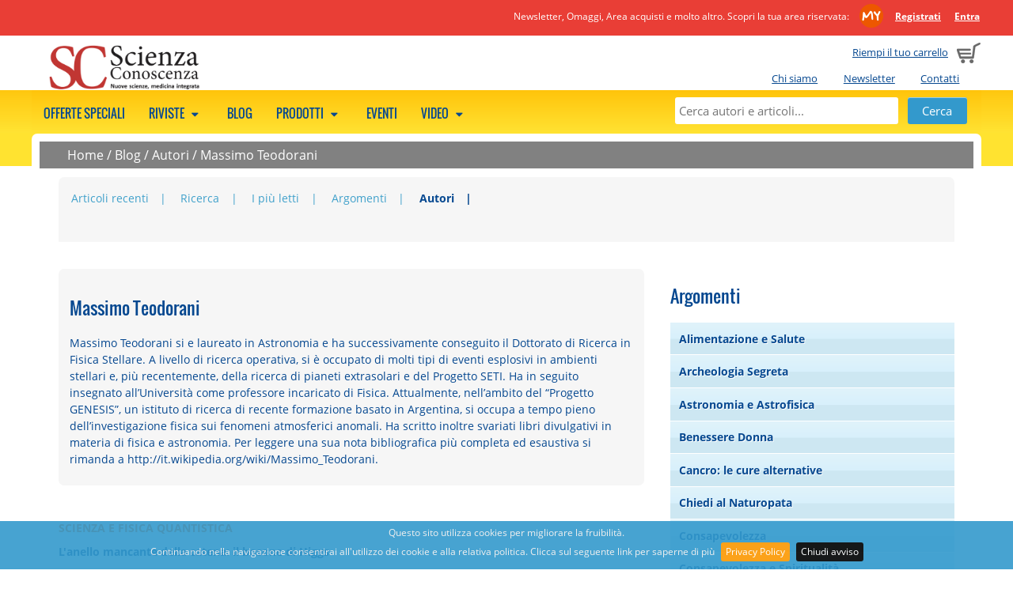

--- FILE ---
content_type: text/html; charset=UTF-8
request_url: https://www.scienzaeconoscenza.it/blog/autori/massimo-teodorani?page=4
body_size: 9058
content:
    <!DOCTYPE html>
    <html class="no-js" xmlns="http://www.w3.org/1999/xhtml" xmlns:og="http://ogp.me/ns#" xmlns:fb="https://www.facebook.com/2008/fbml" xml:lang="it">
<head>
      <meta http-equiv="content-type" content="text/html;charset=UTF-8" />
    <meta name="language" content="it" />
    <title>Articoli di Massimo Teodorani - pagina 4</title>
    <meta name="description" content="Articoli gratuiti di Massimo Teodorani sul Blog di Scienzaeconoscenza.it - pagina 4" />
    <meta name="viewport" content="width=device-width" />
    <meta name="apple-mobile-web-app-title" content="Gruppo Macro" />
    <link rel="apple-touch-icon-precomposed" sizes="120x120" href="//www.scienzaeconoscenza.it/ico/apple-touch-icon-120x120-precomposed.png" />
    <link rel="apple-touch-icon-precomposed" sizes="76x76" href="//www.scienzaeconoscenza.it/ico/apple-touch-icon-76x76-precomposed.png" />
    <link rel="apple-touch-icon-precomposed" sizes="152x152" href="//www.scienzaeconoscenza.it/ico/apple-touch-icon-152x152-precomposed.png" />
    <link rel="shortcut icon" href="//www.scienzaeconoscenza.it/ico//favicon_scienza.ico">
    
          <meta name="facebook-domain-verification" content="whwn829qmx4x9dur447x1k59fevhic" />
        <!--CSS -->
        <link href="//www.scienzaeconoscenza.it/js/megamenu/megamenu.css?1722864751" rel="stylesheet" type="text/css" /><link href="//www.scienzaeconoscenza.it/js/expandingsearch/component.css?1722864751" rel="stylesheet" type="text/css" /><link href="//www.scienzaeconoscenza.it/js/tabs/easy-responsive-tabs.css?1722864751" rel="stylesheet" type="text/css" /><link href="//www.scienzaeconoscenza.it/css/normalize.css?1722864751" rel="stylesheet" type="text/css" /><link href="//www.scienzaeconoscenza.it/css/main.css?1722864751" rel="stylesheet" type="text/css" /><link href="//www.scienzaeconoscenza.it/css/font.css?1722864751" rel="stylesheet" type="text/css" /><link href="//www.scienzaeconoscenza.it/js/jqueryui/cupertino/jquery-ui-1.10.2.custom.min.css?1722864751" rel="stylesheet" type="text/css" /><link href="//www.scienzaeconoscenza.it/js/shadowbox/shadowbox.css?1722864751" rel="stylesheet" type="text/css" /><link href="//www.scienzaeconoscenza.it/js/cookiebar/jquery.cookiebar.css?1722864751" rel="stylesheet" type="text/css" /><link href="//www.scienzaeconoscenza.it/js/simpler-sidebar/css/simpler-sidebar.css?1722864751" media="screen" rel="stylesheet" type="text/css" />        <!--JS -->
        <script src="//www.scienzaeconoscenza.it/js/modernizr-2.6.2-respond-1.1.0.min.js?1722864751" type="text/javascript"></script><script src="//www.scienzaeconoscenza.it/js/jquery-1.9.1.min.js?1722864751" type="text/javascript"></script><script src="//www.scienzaeconoscenza.it/js/jqueryui/jquery-ui-1.10.2.custom.min.js?1722864751" type="text/javascript"></script><script src="//www.scienzaeconoscenza.it/js/megamenu/megamenu.js?1722864751" type="text/javascript"></script><script src="//www.scienzaeconoscenza.it/js/tabs/easyResponsiveTabs.js?1722864751" type="text/javascript"></script><script src="//www.scienzaeconoscenza.it/js/expandingsearch/classie.js?1722864751" type="text/javascript"></script><script src="//www.scienzaeconoscenza.it/js/expandingsearch/uisearch.js?1722864751" type="text/javascript"></script><script src="//www.scienzaeconoscenza.it/js/shadowbox/shadowbox.js?1722864751" type="text/javascript"></script><script src="//www.scienzaeconoscenza.it/js/cookiebar/jquery.cookiebar.js?1722864751" type="text/javascript"></script><script src="//www.scienzaeconoscenza.it/js/common.js?1722864751" type="text/javascript"></script><script src="//www.scienzaeconoscenza.it/js/promojs/promoBox.min.js?1722864751" type="text/javascript"></script><script src="//www.scienzaeconoscenza.it/js/simpler-sidebar/dist/jquery.simpler-sidebar.min.js?1722864751" type="text/javascript"></script>    <!-- Facebook Pixel Code -->
    <script>
    !function(f,b,e,v,n,t,s){if(f.fbq)return;n=f.fbq=function(){n.callMethod?
    n.callMethod.apply(n,arguments):n.queue.push(arguments)};if(!f._fbq)f._fbq=n;
    n.push=n;n.loaded=!0;n.version='2.0';n.queue=[];t=b.createElement(e);t.async=!0;
    t.src=v;s=b.getElementsByTagName(e)[0];s.parentNode.insertBefore(t,s)}(window,
    document,'script','https://connect.facebook.net/en_US/fbevents.js');
    fbq('init', '654595447994899');
    fbq('track', 'PageView');
    </script>
    <noscript><img height="1" width="1" style="display:none" src="https://www.facebook.com/tr?id=654595447994899&ev=PageView&noscript=1" /></noscript>
    <!-- DO NOT MODIFY -->
    <!-- End Facebook Pixel Code -->
            <script type="text/javascript">
          URL_SITE = 'https://www.scienzaeconoscenza.it';
          ID_SITE = '4';
        </script>

                      <!-- Hotjar Tracking Code for www.gruppomacro.com -->
              <script>
              (function(h,o,t,j,a,r){
              h.hj=h.hj||function(){(h.hj.q=h.hj.q||[]).push(arguments)};
              h._hjSettings={hjid:1148070,hjsv:6};
              a=o.getElementsByTagName('head')[0];
              r=o.createElement('script');r.async=1;
              r.src=t+h._hjSettings.hjid+j+h._hjSettings.hjsv;
              a.appendChild(r);
              })(window,document,'//static.hotjar.com/c/hotjar-','.js?sv=');
              </script>
                      <!-- Google Tag Manager -->
          <script>(function(w,d,s,l,i){w[l]=w[l]||[];w[l].push({'gtm.start':
          new Date().getTime(),event:'gtm.js'});var f=d.getElementsByTagName(s)[0],
          j=d.createElement(s),dl=l!='dataLayer'?'&l='+l:'';j.async=true;j.src=
          'https://www.googletagmanager.com/gtm.js?id='+i+dl;f.parentNode.insertBefore(j,f);
          })(window,document,'script','dataLayer','GTM-KQLKBB5');</script>
          <!-- End Google Tag Manager -->
          
        <link href="//www.scienzaeconoscenza.it/style.css" rel="stylesheet" type="text/css" /><meta name="robots" content="noindex" /><script src="//www.scienzaeconoscenza.it/js/common_blog.js?1722864751" type="text/javascript"></script></head>
<body style="background-color:transparent;">

  <!-- Google Tag Manager (noscript) -->
<noscript><iframe src="https://www.googletagmanager.com/ns.html?id=GTM-KQLKBB5"
height="0" width="0" style="display:none;visibility:hidden"></iframe></noscript>
<!-- End Google Tag Manager (noscript) -->
          <a href="#" class="scrollup">Scroll</a>

    <div class="cont_head">
              <div class="clearfix mymacro_strip">
          <div class="mymacro_strip_content">
            <div class="logged_panel">
              <span class="claim_desktop">
                                Newsletter, Omaggi, Area acquisti e molto altro. Scopri la tua area riservata:                <a href="//www.scienzaeconoscenza.it/areariservata/" class="my_macro_logo"></a>
                <a href="https://www.scienzaeconoscenza.it/areariservata/areariservata.php"><strong>Registrati</strong></a>
                <a href="https://www.scienzaeconoscenza.it/areariservata/"><strong>Entra</strong></a>
              </span>
              <span class="claim_mobile">
                                Scopri l'Area Riservata:
                                <a href="//www.scienzaeconoscenza.it/areariservata/" class="my_macro_logo"></a>
                <a href="https://www.scienzaeconoscenza.it/areariservata/areariservata.php"><strong>Registrati</strong></a>
                <a href="https://www.scienzaeconoscenza.it/areariservata/"><strong>Entra</strong></a>
              </span>
            </div>
          </div>
        </div>
                  <header class="clearfix head">
              <div class="cart_preview ">
                      <span class="claim_desktop">
              <a href="https://www.scienzaeconoscenza.it/cart/">Riempi il tuo carrello</a>
            </span>
            <span class="claim_mobile">
              Carrello            </span>
                      <span style="margin-left: 5px;"><a href="https://www.scienzaeconoscenza.it/cart/"><img src="//www.scienzaeconoscenza.it/img/cart.png" alt="Carrello"></a></span>
        </div>

        <ul class="istituzionale claim_desktop">
                    <li><a href="https://www.scienzaeconoscenza.it/chi_siamo.php">Chi siamo</a></li>
                    <li><a href="https://www.scienzaeconoscenza.it/areariservata/newsletter.php">Newsletter</a></li>
                    <li><a href="https://www.scienzaeconoscenza.it/contatti.php">Contatti</a></li>
                  </ul>
              <div class="logo " onclick="document.location.href='https://www.scienzaeconoscenza.it/'"></div>
      
    </header>
        </div>

    <!--MEGAMENU -->
    <nav>
    <ul class="megamenu skyblue">
              <div id="sb-search" class="sb-search">
          <form method="get" action="//www.scienzaeconoscenza.it/ricerca.php">
            <input class="sb-search-input" placeholder="Cerca autori e articoli..." type="text" value="" name="search" id="search">
            <input class="sb-search-submit" id="sb-search-submit" type="submit" value="">
            <span class="sb-icon-search"></span>
          </form>
        </div>

      <!--static search -->
      <div class="static_search">
        <form method="get" action="//www.scienzaeconoscenza.it/ricerca.php">
          <input placeholder="Cerca autori e articoli..." type="text" value="" name="search" id="static_search">
          <input type="submit" class="submit" value="Cerca">
        </form>
      </div>

                  <li>
              <a href="https://www.scienzaeconoscenza.it/abbonamenti/?show_bundle=1">
              Offerte speciali                            </a>
                                  <div class="megapanel">
                <div class="submenu">
            <ul>
                            <div class="clearfix"></div>
              </ul>
           </div>
                </div>
                  </li>
                        <li>
              <a href="javascript:void(0);">
              Riviste                              <span class="fo-down-dir"></span>
                              </a>
                                  <div class="megapanel">
                <div class="submenu">
            <ul>
                                <li>
                                        <h5>
                        <a href="https://www.scienzaeconoscenza.it/collane/scienza-e-conoscenza-rivista/" title="SCIENZA e CONOSCENZA">SCIENZA e CONOSCENZA</a>                      </h5>
                                        </li>
                                    <li>
                                         <a href="https://www.scienzaeconoscenza.it/ebook/gruppo-editoriale-macro/scienza-e-conoscenza-rivista/a-z.php" title="Rivista digitale">Rivista digitale</a>                                        </li>
                                    <li>
                                         <a href="https://www.scienzaeconoscenza.it/riviste/gruppo-editoriale-macro/scienza-e-conoscenza-rivista/a-z.php" title="Rivista cartacea">Rivista cartacea</a>                                        </li>
                                            <div class="clearfix"></div>
                        </ul>
                        <ul>
                                          <li>
                                        <h5>
                        <a href="https://www.scienzaeconoscenza.it/collane/speciali-di-scienza-e-conoscenza" title="SPECIALI di Scienza e Conoscenza">SPECIALI di Scienza e Conoscenza</a>                      </h5>
                                        </li>
                                <div class="clearfix"></div>
              </ul>
           </div>
                </div>
                  </li>
                        <li>
              <a href="https://www.scienzaeconoscenza.it/articoli/">
              Blog                            </a>
                                  <div class="megapanel">
                <div class="submenu">
            <ul>
                            <div class="clearfix"></div>
              </ul>
           </div>
                </div>
                  </li>
                        <li>
              <a href="javascript:void(0);">
              Prodotti                              <span class="fo-down-dir"></span>
                              </a>
                                  <div class="megapanel">
                <div class="submenu">
            <ul>
                                <li>
                                         <a href="https://www.scienzaeconoscenza.it/libri/" title="Libri">Libri</a>                                        </li>
                                    <li>
                                         <a href="https://www.scienzaeconoscenza.it/libri/remainder.php" title="Libri a metà prezzo">Libri a metà prezzo</a>                                        </li>
                                    <li>
                                         <a href="https://www.scienzaeconoscenza.it/dvd/a-z.php" title="DVD">DVD</a>                                        </li>
                                    <li>
                                         <a href="https://www.scienzaeconoscenza.it/m/bio-shop" title="Bio shop">Bio shop</a>                                        </li>
                                <div class="clearfix"></div>
              </ul>
           </div>
                    <div class="submenu">
            <ul>
                                <li>
                                        <h5>
                        EDITORI                      </h5>
                                        </li>
                                    <li>
                                         <a href="https://www.scienzaeconoscenza.it/libri/macro-edizioni/a-z.php" title="Macro Edizioni">Macro Edizioni</a>                                        </li>
                                    <li>
                                         <a href="https://www.scienzaeconoscenza.it/dvd/macrovideo/a-z.php" title="Macro Video">Macro Video</a>                                        </li>
                                <div class="clearfix"></div>
              </ul>
           </div>
                </div>
                  </li>
                        <li>
              <a href="https://www.scienzaeconoscenza.it/eventi/">
              Eventi                            </a>
                                        </li>
                        <li>
              <a href="javascript:void(0);">
              Video                              <span class="fo-down-dir"></span>
                              </a>
                                  <div class="megapanel">
                <div class="submenu">
            <ul>
                                <li>
                                         <a href="https://www.scienzaeconoscenza.it/ondemand/" title="On demand">On demand</a>                                        </li>
                                    <li>
                                         <a href="https://www.scienzaeconoscenza.it/academy/" title="Academy">Academy</a>                                        </li>
                                    <li>
                                         <a href="https://www.scienzaeconoscenza.it/video.php" title="Estratti video gratuiti">Estratti video gratuiti</a>                                        </li>
                                <div class="clearfix"></div>
              </ul>
           </div>
                </div>
                  </li>
                </ul>
    </nav>
    
  <div class="wrapper"> 

        <div class="briciole_pane">
      <a href="https://www.scienzaeconoscenza.it">Home</a> / <a href="https://www.scienzaeconoscenza.it/blog">Blog</a> / <a href="https://www.scienzaeconoscenza.it/blog/lista_autori.php">Autori</a> / <a href="">Massimo Teodorani</a>    </div>
        <div class="main-container">
      <div class="clearfix"></div>

          <script>
      $(function(){
        var ids_menu = ["menu-argomenti", "menu-autori"];
        ids_menu.forEach(function(el){
          $("#" + el).click(function(){
            $("#mymenu-" + el).slideToggle();
          });
        });

      ids_menu.forEach(function(el){
          $(".first-char-" + el).each(function(){
            $(this).click(function(ev){
              var char_clicked = $(this).attr("rel");
              $(".li-char-" + el +  char_clicked).slideToggle();
            });
          });
        });
      });
    </script>

          <div class="menu-argomenti" id="menu-argomenti">
        <div class="menu-logo">
          <span style="margin-bottom:3px;">&nbsp;</span>
          <span>&nbsp;</span>
        </div>
        <span class="title-arg">ARGOMENTI</span>
      </div>
      <div class="clearfix"></div>
      <ul class="mymenu" id="mymenu-menu-argomenti">
        <li ><a href="https://www.scienzaeconoscenza.it/blog/argomenti/alimentazione_cura_malattie">Alimentazione e Salute</a></li><li ><a href="https://www.scienzaeconoscenza.it/blog/argomenti/archeologia">Archeologia Segreta</a></li><li ><a href="https://www.scienzaeconoscenza.it/blog/argomenti/astronomia-astrofisica">Astronomia e Astrofisica</a></li><li ><a href="https://www.scienzaeconoscenza.it/blog/argomenti/benessere-donna">Benessere Donna</a></li><li ><a href="https://www.scienzaeconoscenza.it/blog/argomenti/cancro-medicina-alternativa-cure-naturali">Cancro: le cure alternative</a></li><li ><a href="https://www.scienzaeconoscenza.it/blog/argomenti/chiedi-al-naturopata">Chiedi al Naturopata</a></li><li ><a href="https://www.scienzaeconoscenza.it/blog/argomenti/consapevolezza">Consapevolezza</a></li><li ><a href="https://www.scienzaeconoscenza.it/blog/argomenti/consapevolezza-spiritualita">Consapevolezza e Spiritualità</a></li><li ><a href="https://www.scienzaeconoscenza.it/blog/argomenti/critica-sistema-sanitario-industria-farmaceutica">Critica al sistema sanitario</a></li><li ><a href="https://www.scienzaeconoscenza.it/blog/argomenti/curarsi-con-l-omeopatia">Curarsi con l'Omeopatia</a></li><li ><a href="https://www.scienzaeconoscenza.it/blog/argomenti/energie_del_futuro">Energia del Futuro</a></li><li ><a href="https://www.scienzaeconoscenza.it/blog/argomenti/fisica-dell-incredibile">Fisica dell'incredibile</a></li><li ><a href="https://www.scienzaeconoscenza.it/blog/argomenti/medicina-non_convenzionale">Medicina Integrata</a></li><li ><a href="https://www.scienzaeconoscenza.it/blog/argomenti/medicina-quantistica-bioenergetica">Medicina Quantistica e Bioenergetica</a></li><li ><a href="https://www.scienzaeconoscenza.it/blog/argomenti/memoria_acqua">Memoria dell'Acqua</a></li><li ><a href="https://www.scienzaeconoscenza.it/blog/argomenti/neuroscienze-cervello">Neuroscienze e Cervello</a></li><li ><a href="https://www.scienzaeconoscenza.it/blog/argomenti/nuova_biologia">Nuova Biologia</a></li><li ><a href="https://www.scienzaeconoscenza.it/blog/argomenti/psicologia-quantistica">Psicologia Quantistica</a></li><li ><a href="https://www.scienzaeconoscenza.it/blog/argomenti/scienza_e_fisica_quantistica">Scienza e Fisica Quantistica</a></li><li ><a href="https://www.scienzaeconoscenza.it/blog/argomenti/terapie-e-trattamenti-olistici">Terapie e trattamenti olistici</a></li><li ><a href="https://www.scienzaeconoscenza.it/blog/argomenti/terremoti-vulcani">Terremoti e Vulcani</a></li>      </ul>
            <div class="menu-argomenti" id="menu-autori" style="margin-top:10px">
        <div class="menu-logo">
          <span style="margin-bottom:3px;">&nbsp;</span>
          <span>&nbsp;</span>
        </div>
        <span class="title-arg">AUTORI e REDAZIONI</span>
      </div>
      <div class="clearfix"></div>
      <ul class="mymenu" id="mymenu-menu-autori">
        <li class="first-char-menu-autori" rel="A" ><a><strong>A</strong></a></li><li style="display:none;" class="li-char-menu-autoriA" rel="A"><a href="https://www.scienzaeconoscenza.it/blog/autori/romina-14959">Alessandri Romina</a></li><li style="display:none;" class="li-char-menu-autoriA" rel="A"><a href="https://www.scienzaeconoscenza.it/blog/autori/romina-alessandri">Alessandri Romina</a></li><li style="display:none;" class="li-char-menu-autoriA" rel="A"><a href="https://www.scienzaeconoscenza.it/blog/autori/">Alessandri Romina</a></li><li style="display:none;" class="li-char-menu-autoriA" rel="A"><a href="https://www.scienzaeconoscenza.it/blog/autori/kathryn">Alexander Kathryn</a></li><li style="display:none;" class="li-char-menu-autoriA" rel="A"><a href="https://www.scienzaeconoscenza.it/blog/autori/nadine">Artemis Nadine</a></li><li class="first-char-menu-autori" rel="B" ><a><strong>B</strong></a></li><li style="display:none;" class="li-char-menu-autoriB" rel="B"><a href="https://www.scienzaeconoscenza.it/blog/autori/stefano-barone">Barone Stefano</a></li><li style="display:none;" class="li-char-menu-autoriB" rel="B"><a href="https://www.scienzaeconoscenza.it/blog/autori/sabina">Bietolini Sabina</a></li><li style="display:none;" class="li-char-menu-autoriB" rel="B"><a href="https://www.scienzaeconoscenza.it/blog/autori/mariapia-borgnini">Borgnini Mariapia</a></li><li style="display:none;" class="li-char-menu-autoriB" rel="B"><a href="https://www.scienzaeconoscenza.it/blog/autori/katy-bowman">Bowman Katy</a></li><li style="display:none;" class="li-char-menu-autoriB" rel="B"><a href="https://www.scienzaeconoscenza.it/blog/autori/francesca-brocchetta">Brocchetta Francesca</a></li><li class="first-char-menu-autori" rel="C" ><a><strong>C</strong></a></li><li style="display:none;" class="li-char-menu-autoriC" rel="C"><a href="https://www.scienzaeconoscenza.it/blog/autori/umberto-carmignani">Carmignani Umberto</a></li><li style="display:none;" class="li-char-menu-autoriC" rel="C"><a href="https://www.scienzaeconoscenza.it/blog/autori/stefania-cazzavillan">Cazzavillan Stefania</a></li><li style="display:none;" class="li-char-menu-autoriC" rel="C"><a href="https://www.scienzaeconoscenza.it/blog/autori/elena-sanda">Chira Elena Sanda</a></li><li style="display:none;" class="li-char-menu-autoriC" rel="C"><a href="https://www.scienzaeconoscenza.it/blog/autori/uta-feiler-e">Christine Lanz Uta Feiler e</a></li><li style="display:none;" class="li-char-menu-autoriC" rel="C"><a href="https://www.scienzaeconoscenza.it/blog/autori/enric">Costa Vercher Enric</a></li><li class="first-char-menu-autori" rel="D" ><a><strong>D</strong></a></li><li style="display:none;" class="li-char-menu-autoriD" rel="D"><a href="https://www.scienzaeconoscenza.it/blog/autori/antonio-del-sorbo-11542">Del Sorbo Antonio</a></li><li style="display:none;" class="li-char-menu-autoriD" rel="D"><a href="https://www.scienzaeconoscenza.it/blog/autori/antonio-del-sorbo">Del Sorbo Antonio</a></li><li class="first-char-menu-autori" rel="F" ><a><strong>F</strong></a></li><li style="display:none;" class="li-char-menu-autoriF" rel="F"><a href="https://www.scienzaeconoscenza.it/blog/autori/roberto-fagnani">Fagnani Roberto</a></li><li style="display:none;" class="li-char-menu-autoriF" rel="F"><a href="https://www.scienzaeconoscenza.it/blog/autori/stefano-fais">Fais Stefano</a></li><li style="display:none;" class="li-char-menu-autoriF" rel="F"><a href="https://www.scienzaeconoscenza.it/blog/autori/diego">Frigoli Diego</a></li><li class="first-char-menu-autori" rel="G" ><a><strong>G</strong></a></li><li style="display:none;" class="li-char-menu-autoriG" rel="G"><a href="https://www.scienzaeconoscenza.it/blog/autori/andrea">Gadducci Andrea</a></li><li style="display:none;" class="li-char-menu-autoriG" rel="G"><a href="https://www.scienzaeconoscenza.it/blog/autori/">GUALAZZI Marianna</a></li><li style="display:none;" class="li-char-menu-autoriG" rel="G"><a href="https://www.scienzaeconoscenza.it/blog/autori/varutti">Guerrino Varutti</a></li><li class="first-char-menu-autori" rel="K" ><a><strong>K</strong></a></li><li style="display:none;" class="li-char-menu-autoriK" rel="K"><a href="https://www.scienzaeconoscenza.it/blog/autori/michio">Kaku Michio</a></li><li style="display:none;" class="li-char-menu-autoriK" rel="K"><a href="https://www.scienzaeconoscenza.it/blog/autori/dharma">Kaur Dharma</a></li><li class="first-char-menu-autori" rel="L" ><a><strong>L</strong></a></li><li style="display:none;" class="li-char-menu-autoriL" rel="L"><a href="https://www.scienzaeconoscenza.it/blog/autori/paola-la-rosa-38985">La Rosa Paola</a></li><li style="display:none;" class="li-char-menu-autoriL" rel="L"><a href="https://www.scienzaeconoscenza.it/blog/autori/francesca-lanza">Lanza Francesca</a></li><li style="display:none;" class="li-char-menu-autoriL" rel="L"><a href="https://www.scienzaeconoscenza.it/blog/autori/claudio-lombardo">Lombardo Claudio</a></li><li style="display:none;" class="li-char-menu-autoriL" rel="L"><a href="https://www.scienzaeconoscenza.it/blog/autori/alberto-lori">Lori Alberto</a></li><li class="first-char-menu-autori" rel="M" ><a><strong>M</strong></a></li><li style="display:none;" class="li-char-menu-autoriM" rel="M"><a href="https://www.scienzaeconoscenza.it/blog/autori/danilo-maruca">Maruca Danilo</a></li><li style="display:none;" class="li-char-menu-autoriM" rel="M"><a href="https://www.scienzaeconoscenza.it/blog/autori/ennio">Masciello Ennio</a></li><li style="display:none;" class="li-char-menu-autoriM" rel="M"><a href="https://www.scienzaeconoscenza.it/blog/autori/domenico-mastrangelo">Mastrangelo Domenico</a></li><li style="display:none;" class="li-char-menu-autoriM" rel="M"><a href="https://www.scienzaeconoscenza.it/blog/autori/sabrina-21676">Melino Sabrina</a></li><li style="display:none;" class="li-char-menu-autoriM" rel="M"><a href="https://www.scienzaeconoscenza.it/blog/autori/maria-cristina-minniti">Minniti Maria Cristina</a></li><li style="display:none;" class="li-char-menu-autoriM" rel="M"><a href="https://www.scienzaeconoscenza.it/blog/autori/luigi-marcello-monsellato">Monsellato Luigi Marcello</a></li><li style="display:none;" class="li-char-menu-autoriM" rel="M"><a href="https://www.scienzaeconoscenza.it/blog/autori/luigi-marcello-monsellato-53277">Monsellato Luigi Marcello</a></li><li style="display:none;" class="li-char-menu-autoriM" rel="M"><a href="https://www.scienzaeconoscenza.it/blog/autori/antonio-morandi">Morandi Antonio</a></li><li style="display:none;" class="li-char-menu-autoriM" rel="M"><a href="https://www.scienzaeconoscenza.it/blog/autori/gabriele-muratori">Muratori Gabriele</a></li><li class="first-char-menu-autori" rel="O" ><a><strong>O</strong></a></li><li style="display:none;" class="li-char-menu-autoriO" rel="O"><a href="https://www.scienzaeconoscenza.it/blog/autori/tetyana">Obukhanych Tetyana</a></li><li class="first-char-menu-autori" rel="P" ><a><strong>P</strong></a></li><li style="display:none;" class="li-char-menu-autoriP" rel="P"><a href="https://www.scienzaeconoscenza.it/blog/autori/david-perlmutte">Perlmutter David</a></li><li style="display:none;" class="li-char-menu-autoriP" rel="P"><a href="https://www.scienzaeconoscenza.it/blog/autori/giorgio">Petrucci Giorgio</a></li><li style="display:none;" class="li-char-menu-autoriP" rel="P"><a href="https://www.scienzaeconoscenza.it/blog/autori/marco-pizzuti">Pizzuti Marco</a></li><li style="display:none;" class="li-char-menu-autoriP" rel="P"><a href="https://www.scienzaeconoscenza.it/blog/autori/andrea-giulia-pollini">Pollini Andrea Giulia</a></li><li style="display:none;" class="li-char-menu-autoriP" rel="P"><a href="https://www.scienzaeconoscenza.it/blog/autori/stefano">Puri Stefano</a></li><li class="first-char-menu-autori" rel="R" ><a><strong>R</strong></a></li><li style="display:none;" class="li-char-menu-autoriR" rel="R"><a href="https://www.scienzaeconoscenza.it/blog/autori/debora-rasio">Rasio Debora</a></li><li style="display:none;" class="li-char-menu-autoriR" rel="R"><a href="https://www.scienzaeconoscenza.it/blog/autori/francesca-rifici">Rifici Francesca</a></li><li style="display:none;" class="li-char-menu-autoriR" rel="R"><a href="https://www.scienzaeconoscenza.it/blog/autori/isabella">Rigillo Isabella</a></li><li class="first-char-menu-autori" rel="S" ><a><strong>S</strong></a></li><li style="display:none;" class="li-char-menu-autoriS" rel="S"><a href="https://www.scienzaeconoscenza.it/blog/autori/sherill">Sellman Sherill</a></li><li style="display:none;" class="li-char-menu-autoriS" rel="S"><a href="https://www.scienzaeconoscenza.it/blog/autori/fabio-sinibaldi">Sinibaldi Fabio</a></li><li style="display:none;" class="li-char-menu-autoriS" rel="S"><a href="https://www.scienzaeconoscenza.it/blog/autori/piergiorgio-spaggiari">Spaggiari Piergiorgio</a></li><li style="display:none;" class="li-char-menu-autoriS" rel="S"><a href="https://www.scienzaeconoscenza.it/blog/autori/stefanie">Stahl Stefanie</a></li><li class="first-char-menu-autori" rel="T" ><a><strong>T</strong></a></li><li style="display:none;" class="li-char-menu-autoriT" rel="T"><a href="https://www.scienzaeconoscenza.it/blog/autori/angelo-tartabini">Tartabini Angelo</a></li><li style="display:none;" class="li-char-menu-autoriT" rel="T"><a href="https://www.scienzaeconoscenza.it/blog/autori/davide-terranova">Terranova Davide</a></li><li style="display:none;" class="li-char-menu-autoriT" rel="T"><a href="https://www.scienzaeconoscenza.it/blog/autori/nicoletta">Todesco Nicoletta</a></li><li style="display:none;" class="li-char-menu-autoriT" rel="T"><a href="https://www.scienzaeconoscenza.it/blog/autori/diego-tomassone-20226">Tomassone Diego</a></li><li style="display:none;" class="li-char-menu-autoriT" rel="T"><a href="https://www.scienzaeconoscenza.it/blog/autori/diego-tomassone">Tomassone Diego</a></li><li style="display:none;" class="li-char-menu-autoriT" rel="T"><a href="https://www.scienzaeconoscenza.it/blog/autori/emiliano-toso">Toso Emiliano</a></li><li class="first-char-menu-autori" rel="Z" ><a><strong>Z</strong></a></li><li style="display:none;" class="li-char-menu-autoriZ" rel="Z"><a href="https://www.scienzaeconoscenza.it/blog/autori/anne-katharina">Zschocke Anne Katharina</a></li>      </ul>
                <div class="elenco_prodotti_titolo_pag topmargin">
          <ul class="elenco_prodotti_filtro">
      <li><a href="https://www.scienzaeconoscenza.it/blog" title="Articoli recenti" >Articoli recenti</a></li>
      <li><a href="https://www.scienzaeconoscenza.it/blog/archivio.php" title="Ricerca" >Ricerca</a></li>
      <li><a href="https://www.scienzaeconoscenza.it/blog/piu_letti.php" title="I più letti" >I più letti</a></li>
      <li><a href="https://www.scienzaeconoscenza.it/blog/lista_argomenti.php" title="Argomenti" >Argomenti</a></li>
      <li><a href="https://www.scienzaeconoscenza.it/blog/lista_autori.php" title="Autori" class="focus">Autori</a></li>
    </ul>
          <div class="clearfix"></div>
              
    </div>
    
      <div class="main">
        <section>

          <div class="blog_description">
            <h2>Massimo Teodorani</h2>
                        <p><p>Massimo Teodorani si e laureato in Astronomia e ha successivamente conseguito il Dottorato di Ricerca in Fisica Stellare. A livello di ricerca operativa, si è occupato di molti tipi di eventi esplosivi in ambienti stellari e, più recentemente, della ricerca di pianeti extrasolari e del Progetto SETI. Ha in seguito insegnato all’Università come professore incaricato di Fisica. Attualmente, nell’ambito del “Progetto GENESIS”, un istituto di ricerca di recente formazione basato in Argentina, si occupa a tempo pieno dell’investigazione fisica sui fenomeni atmosferici anomali. Ha scritto inoltre svariati libri divulgativi in materia di fisica e astronomia. Per leggere una sua nota bibliografica più completa ed esaustiva si rimanda a http://it.wikipedia.org/wiki/Massimo_Teodorani.</p></p>
            <div class="clearfix"></div>
          </div>

              <article class="box_blog_preview_home">
                     
                
        <div>
                    <p class="altri-post-correlati text-argomento">
              <a href="https://www.scienzaeconoscenza.it/blog/argomenti/scienza_e_fisica_quantistica">SCIENZA E FISICA QUANTISTICA</a>
            </p>
                       <p><strong><a href="https://www.scienzaeconoscenza.it/blog/scienza_e_fisica_quantistica/anello-mancante-della-catena-il-bosone-di-higgs" >L'anello mancante della catena: il bosone di Higgs</a></strong></p>
                  </div>
      </a>
      <div class="clearfix"></div>
              <ul class="preview-correlati">
          <li><a href="https://www.scienzaeconoscenza.it/blog/scienza_e_fisica_quantistica/surriscaldamento-pianeta-uccide-160-000-persone-all-anno">Surriscaldamento globale: 160.000 persone morte all’anno</a></li><li><a href="https://www.scienzaeconoscenza.it/blog/scienza_e_fisica_quantistica/wilhelm-reich-e-la-pioggia">Wilhelm Reich e la pioggia</a></li><li><a href="https://www.scienzaeconoscenza.it/blog/scienza_e_fisica_quantistica/michio-kaku-teoria-iperspazio">La teoria dell'iperspazio, di Michio Kaku</a></li>        </ul>
            </article>
        <article class="box_blog_preview_home">
                     
                
        <div>
                    <p class="altri-post-correlati text-argomento">
              <a href="https://www.scienzaeconoscenza.it/blog/argomenti/astronomia-astrofisica">ASTRONOMIA E ASTROFISICA</a>
            </p>
                       <p><strong><a href="https://www.scienzaeconoscenza.it/blog/astronomia-astrofisica/materia-oscura-cosa-e-universo" >La materia oscura e il mistero dell'universo</a></strong></p>
          <span class="shares-count" ><strong>1</strong> condivisioni</span>        </div>
      </a>
      <div class="clearfix"></div>
              <ul class="preview-correlati">
          <li><a href="https://www.scienzaeconoscenza.it/blog/astronomia-astrofisica/inversione-poli-magnetici-2012">2012 e Inversione dei Poli</a></li><li><a href="https://www.scienzaeconoscenza.it/blog/astronomia-astrofisica/sole-brucia-perche">Cos’è che tiene acceso il sole?</a></li><li><a href="https://www.scienzaeconoscenza.it/blog/astronomia-astrofisica/eclissi-di-sole-e-il-calcolo-del-tempo">L'Eclissi di Sole e il calcolo del tempo</a></li>        </ul>
            </article>
        <article class="box_blog_preview_home">
                     
                
        <div>
                    <p class="altri-post-correlati text-argomento">
              <a href="https://www.scienzaeconoscenza.it/blog/argomenti/scienza_e_fisica_quantistica">SCIENZA E FISICA QUANTISTICA</a>
            </p>
                       <p><strong><a href="https://www.scienzaeconoscenza.it/blog/scienza_e_fisica_quantistica/l-etere-l-energia-libera-e-lo-scisma-scientifico" >L’Etere, l’energia libera e lo “scisma scientifico”</a></strong></p>
          <span class="shares-count" ><strong>30</strong> condivisioni</span>        </div>
      </a>
      <div class="clearfix"></div>
              <ul class="preview-correlati">
          <li><a href="https://www.scienzaeconoscenza.it/blog/scienza_e_fisica_quantistica/surriscaldamento-pianeta-uccide-160-000-persone-all-anno">Surriscaldamento globale: 160.000 persone morte all’anno</a></li><li><a href="https://www.scienzaeconoscenza.it/blog/scienza_e_fisica_quantistica/wilhelm-reich-e-la-pioggia">Wilhelm Reich e la pioggia</a></li><li><a href="https://www.scienzaeconoscenza.it/blog/scienza_e_fisica_quantistica/michio-kaku-teoria-iperspazio">La teoria dell'iperspazio, di Michio Kaku</a></li>        </ul>
            </article>
        <article class="box_blog_preview_home">
                     
                
        <div>
                    <p class="altri-post-correlati text-argomento">
              <a href="https://www.scienzaeconoscenza.it/blog/argomenti/astronomia-astrofisica">ASTRONOMIA E ASTROFISICA</a>
            </p>
                       <p><strong><a href="https://www.scienzaeconoscenza.it/blog/astronomia-astrofisica/grandi-numeri-celesti" >I Grandi Numeri Celesti, l'infinitamente grande, l'infinitamente piccolo</a></strong></p>
          <span class="shares-count" ><strong>2</strong> condivisioni</span>        </div>
      </a>
      <div class="clearfix"></div>
              <ul class="preview-correlati">
          <li><a href="https://www.scienzaeconoscenza.it/blog/astronomia-astrofisica/inversione-poli-magnetici-2012">2012 e Inversione dei Poli</a></li><li><a href="https://www.scienzaeconoscenza.it/blog/astronomia-astrofisica/sole-brucia-perche">Cos’è che tiene acceso il sole?</a></li><li><a href="https://www.scienzaeconoscenza.it/blog/astronomia-astrofisica/eclissi-di-sole-e-il-calcolo-del-tempo">L'Eclissi di Sole e il calcolo del tempo</a></li>        </ul>
            </article>
    
          <div class="breadcrumbs_blog"><ul><li><a style="width:100px;" href="https://www.scienzaeconoscenza.it/blog/autori/massimo-teodorani?page=3"><<</a></li>&nbsp;&nbsp;&nbsp;<li><a  href="https://www.scienzaeconoscenza.it/blog/autori/massimo-teodorani?page=1">1</a></li> ... <li><a  href="https://www.scienzaeconoscenza.it/blog/autori/massimo-teodorani?page=2">2</a></li><li><a  href="https://www.scienzaeconoscenza.it/blog/autori/massimo-teodorani?page=3">3</a></li><li><a class="onfocus"  href="https://www.scienzaeconoscenza.it/blog/autori/massimo-teodorani?page=4">4</a></li><li><a  href="https://www.scienzaeconoscenza.it/blog/autori/massimo-teodorani?page=5">5</a></li><li><a  href="https://www.scienzaeconoscenza.it/blog/autori/massimo-teodorani?page=6">6</a></li>&nbsp;&nbsp;&nbsp;<li><a style="width:100px;" href="https://www.scienzaeconoscenza.it/blog/autori/massimo-teodorani?page=5">>></a></li></ul></div>
        </section>
      </div>

      <div class="submain">
        <aside>
                  <div class="menu_collane">
       <h2>Argomenti</h2>
       <ul class="menu_collane">
                    <li><a href="https://www.scienzaeconoscenza.it/blog/argomenti/alimentazione_cura_malattie" title="">Alimentazione e Salute</a></li>
                        <li><a href="https://www.scienzaeconoscenza.it/blog/argomenti/archeologia" title="">Archeologia Segreta</a></li>
                        <li><a href="https://www.scienzaeconoscenza.it/blog/argomenti/astronomia-astrofisica" title="">Astronomia e Astrofisica</a></li>
                        <li><a href="https://www.scienzaeconoscenza.it/blog/argomenti/benessere-donna" title="">Benessere Donna</a></li>
                        <li><a href="https://www.scienzaeconoscenza.it/blog/argomenti/cancro-medicina-alternativa-cure-naturali" title="">Cancro: le cure alternative</a></li>
                        <li><a href="https://www.scienzaeconoscenza.it/blog/argomenti/chiedi-al-naturopata" title="">Chiedi al Naturopata</a></li>
                        <li><a href="https://www.scienzaeconoscenza.it/blog/argomenti/consapevolezza" title="">Consapevolezza</a></li>
                        <li><a href="https://www.scienzaeconoscenza.it/blog/argomenti/consapevolezza-spiritualita" title="">Consapevolezza e Spiritualità</a></li>
                        <li><a href="https://www.scienzaeconoscenza.it/blog/argomenti/critica-sistema-sanitario-industria-farmaceutica" title="">Critica al sistema sanitario</a></li>
                        <li><a href="https://www.scienzaeconoscenza.it/blog/argomenti/curarsi-con-l-omeopatia" title="">Curarsi con l'Omeopatia</a></li>
                        <li><a href="https://www.scienzaeconoscenza.it/blog/argomenti/energie_del_futuro" title="">Energia del Futuro</a></li>
                        <li><a href="https://www.scienzaeconoscenza.it/blog/argomenti/fisica-dell-incredibile" title="">Fisica dell'incredibile</a></li>
                        <li><a href="https://www.scienzaeconoscenza.it/blog/argomenti/medicina-non_convenzionale" title="">Medicina Integrata</a></li>
                        <li><a href="https://www.scienzaeconoscenza.it/blog/argomenti/medicina-quantistica-bioenergetica" title="">Medicina Quantistica e Bioenergetica</a></li>
                        <li><a href="https://www.scienzaeconoscenza.it/blog/argomenti/memoria_acqua" title="">Memoria dell'Acqua</a></li>
                        <li><a href="https://www.scienzaeconoscenza.it/blog/argomenti/neuroscienze-cervello" title="">Neuroscienze e Cervello</a></li>
                        <li><a href="https://www.scienzaeconoscenza.it/blog/argomenti/nuova_biologia" title="">Nuova Biologia</a></li>
                        <li><a href="https://www.scienzaeconoscenza.it/blog/argomenti/psicologia-quantistica" title="">Psicologia Quantistica</a></li>
                        <li><a href="https://www.scienzaeconoscenza.it/blog/argomenti/scienza_e_fisica_quantistica" title="">Scienza e Fisica Quantistica</a></li>
                        <li><a href="https://www.scienzaeconoscenza.it/blog/argomenti/terapie-e-trattamenti-olistici" title="">Terapie e trattamenti olistici</a></li>
                        <li><a href="https://www.scienzaeconoscenza.it/blog/argomenti/terremoti-vulcani" title="">Terremoti e Vulcani</a></li>
                    <li><a href="https://www.scienzaeconoscenza.it/blog/lista_argomenti.php">Tutti gli argomenti</a></li>
       </ul>
      </div>
      
                              
                      </aside> 
        </div>
      
        <div class="clearfix"></div>
        
      </div>

            <div id="popunder">
          <a href="javascript:closeModal()"><img class="close-pu" src="https://www.scienzaeconoscenza.it/img/icon-pu.png"></a>
          <div class="content-pu">
            <div id="popunder-msg-wrapper" class="msg"></div>
                <div id="pu-img">
      <img src="//www.scienzaeconoscenza.it/data/omaggi/img/l/l-abc-della-salute-naturale.jpg" />
    </div>
                <div id="pu-presentation">
                  <p>
      Iscriviti alla newsletter. Per te subito in REGALO:      <br>
      <span style="text-transform: uppercase">Abc della Salute Naturale</span>
    </p>
                  <form id="modal-discount-frm" action="https://www.scienzaeconoscenza.it/feed/popunder.php" method="post" onsubmit="return modalDiscountCheckForm(this)">
                    <input type="hidden" name="id_omaggio" value="457" />
                    <input type="email" name="email" value="" placeholder="Inserisci la tua email"/>
                    <script src='https://www.google.com/recaptcha/api.js' async defer></script>
    <script>
      function myReCaptchaSubmit(){
        var my_form = $("#g-recaptcha-btn").closest("form");
        my_form.submit();
        }
    </script>
    <button id="g-recaptcha-btn" class="g-recaptcha submit" data-sitekey="6LdMVEYUAAAAACmOukD0binWVzTxHyrqi_FQMQ3B" data-callback="myReCaptchaSubmit">Scarica l'omaggio</button>
                    <br />
                <small><a href="https://www.scienzaeconoscenza.it/testi/privacy.php" target="_blank">(Visualizza Informativa)</a></small>
              </form>
            </div>
          </div>
        </div>

    <script>
      
      function closeModal(){
        $("#popunder").slideToggle();

      }

      function pophoverModalShow(){
         var viewed = $('body').data('popunder_viewed');

         if(!viewed){
           $('body').data('popunder_viewed', true);
           $('#popunder').slideToggle();
           
               ga('send', {
      hitType: 'event',
      eventCategory: 'Popunder',
      eventAction: 'open',
      eventLabel: 'Apertura popunder: omaggio 457',
      eventValue: '457'
      });
               
         }
       }

      $(function(){
        $(window).scroll(pophoverModalShow);
      });

            document.cookie = 'popunder-omaggio-457=1;';

      function modalDiscountCheckForm(frm){

        // ajax submit
        var myform = $('#modal-discount-frm');

        $.post(myform.attr('action'), myform.serialize(), function(result){

          var result_json = JSON.parse(result);

          if (result_json.error){
            $("#popunder-msg-wrapper").html("<div class=\"warning\">" + result_json.error + "</div>");
            }
          else if (result_json.ok){
            $("#popunder-msg-wrapper").html("<div class=\"info\">" + result_json.ok + "</div>");
            
            // evento analytics adhoc
            
                ga('send', {
      hitType: 'event',
      eventCategory: 'Popunder',
      eventAction: 'registration',
      eventLabel: 'Richiesta registrazione: omaggio 457',
      eventValue: '457'
       });
    
            }
          
          if(result_json.clear){
            $("#pu-presentation").remove();
            $("#pu-img").remove();
            }
          
          });

        // cosi non fa mai il submit
        return false;
      }
    </script>
        
          <div class="clearfix"></div>
            <br /><br />
      <footer>
        <div class="radius_bottom"></div>
        <div class="cont_menu_footer">
                      <ul class="menu_footer">
              <li><h2>RIVISTE ED EBOOK</h2></li>
                              <li><a href="https://www.scienzaeconoscenza.it/riviste/">Riviste</a></li>
                                <li><a href="https://www.scienzaeconoscenza.it/ebook/">Ebook</a></li>
                            </ul>
                        <ul class="menu_footer">
              <li><h2>BLOG</h2></li>
                              <li><a href="https://www.scienzaeconoscenza.it/articoli/cat/consapevolezza/">Consapevolezza</a></li>
                                <li><a href="https://www.scienzaeconoscenza.it/articoli/cat/psicologia-quantistica/">Psicologia Quantistica</a></li>
                                <li><a href="https://www.scienzaeconoscenza.it/articoli/cat/alimentazione_cura_malattie/">Alimentazione e Salute</a></li>
                                <li><a href="https://www.scienzaeconoscenza.it/articoli/cat/curarsi-con-l-omeopatia/">Curarsi con l'Omeopatia</a></li>
                                <li><a href="https://www.scienzaeconoscenza.it/articoli/cat/memoria_acqua/">Memoria dell'Acqua</a></li>
                            </ul>
                        <ul class="menu_footer">
              <li><h2>CONTATTI</h2></li>
                              <li><a href="https://www.scienzaeconoscenza.it/chi_siamo.php">Chi siamo</a></li>
                                <li><a href="https://www.scienzaeconoscenza.it/contatti.php">Contatti</a></li>
                                <li><a href="https://www.scienzaeconoscenza.it/areariservata/newsletter.php">Newsletter</a></li>
                            </ul>
                        <ul class="menu_footer">
              <li><h2>ASSISTENZA CLIENTI</h2></li>
                              <li><a href="tel:0547346258">Tel: 0547.346258 int. 3</a></li>
                                <li><a style="margin-bottom:8px">Lun/Ven 09:00-15:00</a></li>
                                <li><a href="https://www.scienzaeconoscenza.it/testi/domande-e-risposte.php">Domande e risposte</a></li>
                                <li><a href="https://www.scienzaeconoscenza.it/contatti.php">Contattaci</a></li>
                            </ul>
                      <div class="clearfix"></div>
       </div>


      <div class="box_indirizzo">
          <div class="disclaimer">
                          <p>&copy; Scienza e Conoscenza, rivista trimestrale, è un marchio di proprietà di Macro Soc. Coop. Testata registrata al tribunale di Forlì n. 5/2012. Tutti i diritti sono riservati. P.I 02403780402  - 2026              <hr>
                            <p style="text-align: center">
                <a href="https://www.scienzaeconoscenza.it/testi/diritto-di-reso.php">Diritto di reso</a><br />
                <a href="https://www.scienzaeconoscenza.it/testi/privacy.php">Privacy Policy</a><br />
                <a href="https://www.scienzaeconoscenza.it/testi/spedizioni.php">Pagamenti e spedizioni</a>
              </p>
                            <a href="https://www.scienzaeconoscenza.it/"><img src="https://www.scienzaeconoscenza.it/img/scienzaeconoscenza/header-scienza.jpg" alt="Scienza e conoscenza" class="logo_indirizzo"></a>
                          <br>
            <p>Benessere e conoscenza dal 1987</p>
            <em>Sviluppato da <a href="https://www.nimaia.it" target="_blank">Nimaia</a></em>
          </div>
        </div>
      </footer>
            <!-- /Yandex.Metrika counter -->
        </div>

</body>
</html>

--- FILE ---
content_type: text/html; charset=utf-8
request_url: https://www.google.com/recaptcha/api2/anchor?ar=1&k=6LdMVEYUAAAAACmOukD0binWVzTxHyrqi_FQMQ3B&co=aHR0cHM6Ly93d3cuc2NpZW56YWVjb25vc2NlbnphLml0OjQ0Mw..&hl=en&v=PoyoqOPhxBO7pBk68S4YbpHZ&size=invisible&anchor-ms=20000&execute-ms=30000&cb=xi89thlvcj02
body_size: 49299
content:
<!DOCTYPE HTML><html dir="ltr" lang="en"><head><meta http-equiv="Content-Type" content="text/html; charset=UTF-8">
<meta http-equiv="X-UA-Compatible" content="IE=edge">
<title>reCAPTCHA</title>
<style type="text/css">
/* cyrillic-ext */
@font-face {
  font-family: 'Roboto';
  font-style: normal;
  font-weight: 400;
  font-stretch: 100%;
  src: url(//fonts.gstatic.com/s/roboto/v48/KFO7CnqEu92Fr1ME7kSn66aGLdTylUAMa3GUBHMdazTgWw.woff2) format('woff2');
  unicode-range: U+0460-052F, U+1C80-1C8A, U+20B4, U+2DE0-2DFF, U+A640-A69F, U+FE2E-FE2F;
}
/* cyrillic */
@font-face {
  font-family: 'Roboto';
  font-style: normal;
  font-weight: 400;
  font-stretch: 100%;
  src: url(//fonts.gstatic.com/s/roboto/v48/KFO7CnqEu92Fr1ME7kSn66aGLdTylUAMa3iUBHMdazTgWw.woff2) format('woff2');
  unicode-range: U+0301, U+0400-045F, U+0490-0491, U+04B0-04B1, U+2116;
}
/* greek-ext */
@font-face {
  font-family: 'Roboto';
  font-style: normal;
  font-weight: 400;
  font-stretch: 100%;
  src: url(//fonts.gstatic.com/s/roboto/v48/KFO7CnqEu92Fr1ME7kSn66aGLdTylUAMa3CUBHMdazTgWw.woff2) format('woff2');
  unicode-range: U+1F00-1FFF;
}
/* greek */
@font-face {
  font-family: 'Roboto';
  font-style: normal;
  font-weight: 400;
  font-stretch: 100%;
  src: url(//fonts.gstatic.com/s/roboto/v48/KFO7CnqEu92Fr1ME7kSn66aGLdTylUAMa3-UBHMdazTgWw.woff2) format('woff2');
  unicode-range: U+0370-0377, U+037A-037F, U+0384-038A, U+038C, U+038E-03A1, U+03A3-03FF;
}
/* math */
@font-face {
  font-family: 'Roboto';
  font-style: normal;
  font-weight: 400;
  font-stretch: 100%;
  src: url(//fonts.gstatic.com/s/roboto/v48/KFO7CnqEu92Fr1ME7kSn66aGLdTylUAMawCUBHMdazTgWw.woff2) format('woff2');
  unicode-range: U+0302-0303, U+0305, U+0307-0308, U+0310, U+0312, U+0315, U+031A, U+0326-0327, U+032C, U+032F-0330, U+0332-0333, U+0338, U+033A, U+0346, U+034D, U+0391-03A1, U+03A3-03A9, U+03B1-03C9, U+03D1, U+03D5-03D6, U+03F0-03F1, U+03F4-03F5, U+2016-2017, U+2034-2038, U+203C, U+2040, U+2043, U+2047, U+2050, U+2057, U+205F, U+2070-2071, U+2074-208E, U+2090-209C, U+20D0-20DC, U+20E1, U+20E5-20EF, U+2100-2112, U+2114-2115, U+2117-2121, U+2123-214F, U+2190, U+2192, U+2194-21AE, U+21B0-21E5, U+21F1-21F2, U+21F4-2211, U+2213-2214, U+2216-22FF, U+2308-230B, U+2310, U+2319, U+231C-2321, U+2336-237A, U+237C, U+2395, U+239B-23B7, U+23D0, U+23DC-23E1, U+2474-2475, U+25AF, U+25B3, U+25B7, U+25BD, U+25C1, U+25CA, U+25CC, U+25FB, U+266D-266F, U+27C0-27FF, U+2900-2AFF, U+2B0E-2B11, U+2B30-2B4C, U+2BFE, U+3030, U+FF5B, U+FF5D, U+1D400-1D7FF, U+1EE00-1EEFF;
}
/* symbols */
@font-face {
  font-family: 'Roboto';
  font-style: normal;
  font-weight: 400;
  font-stretch: 100%;
  src: url(//fonts.gstatic.com/s/roboto/v48/KFO7CnqEu92Fr1ME7kSn66aGLdTylUAMaxKUBHMdazTgWw.woff2) format('woff2');
  unicode-range: U+0001-000C, U+000E-001F, U+007F-009F, U+20DD-20E0, U+20E2-20E4, U+2150-218F, U+2190, U+2192, U+2194-2199, U+21AF, U+21E6-21F0, U+21F3, U+2218-2219, U+2299, U+22C4-22C6, U+2300-243F, U+2440-244A, U+2460-24FF, U+25A0-27BF, U+2800-28FF, U+2921-2922, U+2981, U+29BF, U+29EB, U+2B00-2BFF, U+4DC0-4DFF, U+FFF9-FFFB, U+10140-1018E, U+10190-1019C, U+101A0, U+101D0-101FD, U+102E0-102FB, U+10E60-10E7E, U+1D2C0-1D2D3, U+1D2E0-1D37F, U+1F000-1F0FF, U+1F100-1F1AD, U+1F1E6-1F1FF, U+1F30D-1F30F, U+1F315, U+1F31C, U+1F31E, U+1F320-1F32C, U+1F336, U+1F378, U+1F37D, U+1F382, U+1F393-1F39F, U+1F3A7-1F3A8, U+1F3AC-1F3AF, U+1F3C2, U+1F3C4-1F3C6, U+1F3CA-1F3CE, U+1F3D4-1F3E0, U+1F3ED, U+1F3F1-1F3F3, U+1F3F5-1F3F7, U+1F408, U+1F415, U+1F41F, U+1F426, U+1F43F, U+1F441-1F442, U+1F444, U+1F446-1F449, U+1F44C-1F44E, U+1F453, U+1F46A, U+1F47D, U+1F4A3, U+1F4B0, U+1F4B3, U+1F4B9, U+1F4BB, U+1F4BF, U+1F4C8-1F4CB, U+1F4D6, U+1F4DA, U+1F4DF, U+1F4E3-1F4E6, U+1F4EA-1F4ED, U+1F4F7, U+1F4F9-1F4FB, U+1F4FD-1F4FE, U+1F503, U+1F507-1F50B, U+1F50D, U+1F512-1F513, U+1F53E-1F54A, U+1F54F-1F5FA, U+1F610, U+1F650-1F67F, U+1F687, U+1F68D, U+1F691, U+1F694, U+1F698, U+1F6AD, U+1F6B2, U+1F6B9-1F6BA, U+1F6BC, U+1F6C6-1F6CF, U+1F6D3-1F6D7, U+1F6E0-1F6EA, U+1F6F0-1F6F3, U+1F6F7-1F6FC, U+1F700-1F7FF, U+1F800-1F80B, U+1F810-1F847, U+1F850-1F859, U+1F860-1F887, U+1F890-1F8AD, U+1F8B0-1F8BB, U+1F8C0-1F8C1, U+1F900-1F90B, U+1F93B, U+1F946, U+1F984, U+1F996, U+1F9E9, U+1FA00-1FA6F, U+1FA70-1FA7C, U+1FA80-1FA89, U+1FA8F-1FAC6, U+1FACE-1FADC, U+1FADF-1FAE9, U+1FAF0-1FAF8, U+1FB00-1FBFF;
}
/* vietnamese */
@font-face {
  font-family: 'Roboto';
  font-style: normal;
  font-weight: 400;
  font-stretch: 100%;
  src: url(//fonts.gstatic.com/s/roboto/v48/KFO7CnqEu92Fr1ME7kSn66aGLdTylUAMa3OUBHMdazTgWw.woff2) format('woff2');
  unicode-range: U+0102-0103, U+0110-0111, U+0128-0129, U+0168-0169, U+01A0-01A1, U+01AF-01B0, U+0300-0301, U+0303-0304, U+0308-0309, U+0323, U+0329, U+1EA0-1EF9, U+20AB;
}
/* latin-ext */
@font-face {
  font-family: 'Roboto';
  font-style: normal;
  font-weight: 400;
  font-stretch: 100%;
  src: url(//fonts.gstatic.com/s/roboto/v48/KFO7CnqEu92Fr1ME7kSn66aGLdTylUAMa3KUBHMdazTgWw.woff2) format('woff2');
  unicode-range: U+0100-02BA, U+02BD-02C5, U+02C7-02CC, U+02CE-02D7, U+02DD-02FF, U+0304, U+0308, U+0329, U+1D00-1DBF, U+1E00-1E9F, U+1EF2-1EFF, U+2020, U+20A0-20AB, U+20AD-20C0, U+2113, U+2C60-2C7F, U+A720-A7FF;
}
/* latin */
@font-face {
  font-family: 'Roboto';
  font-style: normal;
  font-weight: 400;
  font-stretch: 100%;
  src: url(//fonts.gstatic.com/s/roboto/v48/KFO7CnqEu92Fr1ME7kSn66aGLdTylUAMa3yUBHMdazQ.woff2) format('woff2');
  unicode-range: U+0000-00FF, U+0131, U+0152-0153, U+02BB-02BC, U+02C6, U+02DA, U+02DC, U+0304, U+0308, U+0329, U+2000-206F, U+20AC, U+2122, U+2191, U+2193, U+2212, U+2215, U+FEFF, U+FFFD;
}
/* cyrillic-ext */
@font-face {
  font-family: 'Roboto';
  font-style: normal;
  font-weight: 500;
  font-stretch: 100%;
  src: url(//fonts.gstatic.com/s/roboto/v48/KFO7CnqEu92Fr1ME7kSn66aGLdTylUAMa3GUBHMdazTgWw.woff2) format('woff2');
  unicode-range: U+0460-052F, U+1C80-1C8A, U+20B4, U+2DE0-2DFF, U+A640-A69F, U+FE2E-FE2F;
}
/* cyrillic */
@font-face {
  font-family: 'Roboto';
  font-style: normal;
  font-weight: 500;
  font-stretch: 100%;
  src: url(//fonts.gstatic.com/s/roboto/v48/KFO7CnqEu92Fr1ME7kSn66aGLdTylUAMa3iUBHMdazTgWw.woff2) format('woff2');
  unicode-range: U+0301, U+0400-045F, U+0490-0491, U+04B0-04B1, U+2116;
}
/* greek-ext */
@font-face {
  font-family: 'Roboto';
  font-style: normal;
  font-weight: 500;
  font-stretch: 100%;
  src: url(//fonts.gstatic.com/s/roboto/v48/KFO7CnqEu92Fr1ME7kSn66aGLdTylUAMa3CUBHMdazTgWw.woff2) format('woff2');
  unicode-range: U+1F00-1FFF;
}
/* greek */
@font-face {
  font-family: 'Roboto';
  font-style: normal;
  font-weight: 500;
  font-stretch: 100%;
  src: url(//fonts.gstatic.com/s/roboto/v48/KFO7CnqEu92Fr1ME7kSn66aGLdTylUAMa3-UBHMdazTgWw.woff2) format('woff2');
  unicode-range: U+0370-0377, U+037A-037F, U+0384-038A, U+038C, U+038E-03A1, U+03A3-03FF;
}
/* math */
@font-face {
  font-family: 'Roboto';
  font-style: normal;
  font-weight: 500;
  font-stretch: 100%;
  src: url(//fonts.gstatic.com/s/roboto/v48/KFO7CnqEu92Fr1ME7kSn66aGLdTylUAMawCUBHMdazTgWw.woff2) format('woff2');
  unicode-range: U+0302-0303, U+0305, U+0307-0308, U+0310, U+0312, U+0315, U+031A, U+0326-0327, U+032C, U+032F-0330, U+0332-0333, U+0338, U+033A, U+0346, U+034D, U+0391-03A1, U+03A3-03A9, U+03B1-03C9, U+03D1, U+03D5-03D6, U+03F0-03F1, U+03F4-03F5, U+2016-2017, U+2034-2038, U+203C, U+2040, U+2043, U+2047, U+2050, U+2057, U+205F, U+2070-2071, U+2074-208E, U+2090-209C, U+20D0-20DC, U+20E1, U+20E5-20EF, U+2100-2112, U+2114-2115, U+2117-2121, U+2123-214F, U+2190, U+2192, U+2194-21AE, U+21B0-21E5, U+21F1-21F2, U+21F4-2211, U+2213-2214, U+2216-22FF, U+2308-230B, U+2310, U+2319, U+231C-2321, U+2336-237A, U+237C, U+2395, U+239B-23B7, U+23D0, U+23DC-23E1, U+2474-2475, U+25AF, U+25B3, U+25B7, U+25BD, U+25C1, U+25CA, U+25CC, U+25FB, U+266D-266F, U+27C0-27FF, U+2900-2AFF, U+2B0E-2B11, U+2B30-2B4C, U+2BFE, U+3030, U+FF5B, U+FF5D, U+1D400-1D7FF, U+1EE00-1EEFF;
}
/* symbols */
@font-face {
  font-family: 'Roboto';
  font-style: normal;
  font-weight: 500;
  font-stretch: 100%;
  src: url(//fonts.gstatic.com/s/roboto/v48/KFO7CnqEu92Fr1ME7kSn66aGLdTylUAMaxKUBHMdazTgWw.woff2) format('woff2');
  unicode-range: U+0001-000C, U+000E-001F, U+007F-009F, U+20DD-20E0, U+20E2-20E4, U+2150-218F, U+2190, U+2192, U+2194-2199, U+21AF, U+21E6-21F0, U+21F3, U+2218-2219, U+2299, U+22C4-22C6, U+2300-243F, U+2440-244A, U+2460-24FF, U+25A0-27BF, U+2800-28FF, U+2921-2922, U+2981, U+29BF, U+29EB, U+2B00-2BFF, U+4DC0-4DFF, U+FFF9-FFFB, U+10140-1018E, U+10190-1019C, U+101A0, U+101D0-101FD, U+102E0-102FB, U+10E60-10E7E, U+1D2C0-1D2D3, U+1D2E0-1D37F, U+1F000-1F0FF, U+1F100-1F1AD, U+1F1E6-1F1FF, U+1F30D-1F30F, U+1F315, U+1F31C, U+1F31E, U+1F320-1F32C, U+1F336, U+1F378, U+1F37D, U+1F382, U+1F393-1F39F, U+1F3A7-1F3A8, U+1F3AC-1F3AF, U+1F3C2, U+1F3C4-1F3C6, U+1F3CA-1F3CE, U+1F3D4-1F3E0, U+1F3ED, U+1F3F1-1F3F3, U+1F3F5-1F3F7, U+1F408, U+1F415, U+1F41F, U+1F426, U+1F43F, U+1F441-1F442, U+1F444, U+1F446-1F449, U+1F44C-1F44E, U+1F453, U+1F46A, U+1F47D, U+1F4A3, U+1F4B0, U+1F4B3, U+1F4B9, U+1F4BB, U+1F4BF, U+1F4C8-1F4CB, U+1F4D6, U+1F4DA, U+1F4DF, U+1F4E3-1F4E6, U+1F4EA-1F4ED, U+1F4F7, U+1F4F9-1F4FB, U+1F4FD-1F4FE, U+1F503, U+1F507-1F50B, U+1F50D, U+1F512-1F513, U+1F53E-1F54A, U+1F54F-1F5FA, U+1F610, U+1F650-1F67F, U+1F687, U+1F68D, U+1F691, U+1F694, U+1F698, U+1F6AD, U+1F6B2, U+1F6B9-1F6BA, U+1F6BC, U+1F6C6-1F6CF, U+1F6D3-1F6D7, U+1F6E0-1F6EA, U+1F6F0-1F6F3, U+1F6F7-1F6FC, U+1F700-1F7FF, U+1F800-1F80B, U+1F810-1F847, U+1F850-1F859, U+1F860-1F887, U+1F890-1F8AD, U+1F8B0-1F8BB, U+1F8C0-1F8C1, U+1F900-1F90B, U+1F93B, U+1F946, U+1F984, U+1F996, U+1F9E9, U+1FA00-1FA6F, U+1FA70-1FA7C, U+1FA80-1FA89, U+1FA8F-1FAC6, U+1FACE-1FADC, U+1FADF-1FAE9, U+1FAF0-1FAF8, U+1FB00-1FBFF;
}
/* vietnamese */
@font-face {
  font-family: 'Roboto';
  font-style: normal;
  font-weight: 500;
  font-stretch: 100%;
  src: url(//fonts.gstatic.com/s/roboto/v48/KFO7CnqEu92Fr1ME7kSn66aGLdTylUAMa3OUBHMdazTgWw.woff2) format('woff2');
  unicode-range: U+0102-0103, U+0110-0111, U+0128-0129, U+0168-0169, U+01A0-01A1, U+01AF-01B0, U+0300-0301, U+0303-0304, U+0308-0309, U+0323, U+0329, U+1EA0-1EF9, U+20AB;
}
/* latin-ext */
@font-face {
  font-family: 'Roboto';
  font-style: normal;
  font-weight: 500;
  font-stretch: 100%;
  src: url(//fonts.gstatic.com/s/roboto/v48/KFO7CnqEu92Fr1ME7kSn66aGLdTylUAMa3KUBHMdazTgWw.woff2) format('woff2');
  unicode-range: U+0100-02BA, U+02BD-02C5, U+02C7-02CC, U+02CE-02D7, U+02DD-02FF, U+0304, U+0308, U+0329, U+1D00-1DBF, U+1E00-1E9F, U+1EF2-1EFF, U+2020, U+20A0-20AB, U+20AD-20C0, U+2113, U+2C60-2C7F, U+A720-A7FF;
}
/* latin */
@font-face {
  font-family: 'Roboto';
  font-style: normal;
  font-weight: 500;
  font-stretch: 100%;
  src: url(//fonts.gstatic.com/s/roboto/v48/KFO7CnqEu92Fr1ME7kSn66aGLdTylUAMa3yUBHMdazQ.woff2) format('woff2');
  unicode-range: U+0000-00FF, U+0131, U+0152-0153, U+02BB-02BC, U+02C6, U+02DA, U+02DC, U+0304, U+0308, U+0329, U+2000-206F, U+20AC, U+2122, U+2191, U+2193, U+2212, U+2215, U+FEFF, U+FFFD;
}
/* cyrillic-ext */
@font-face {
  font-family: 'Roboto';
  font-style: normal;
  font-weight: 900;
  font-stretch: 100%;
  src: url(//fonts.gstatic.com/s/roboto/v48/KFO7CnqEu92Fr1ME7kSn66aGLdTylUAMa3GUBHMdazTgWw.woff2) format('woff2');
  unicode-range: U+0460-052F, U+1C80-1C8A, U+20B4, U+2DE0-2DFF, U+A640-A69F, U+FE2E-FE2F;
}
/* cyrillic */
@font-face {
  font-family: 'Roboto';
  font-style: normal;
  font-weight: 900;
  font-stretch: 100%;
  src: url(//fonts.gstatic.com/s/roboto/v48/KFO7CnqEu92Fr1ME7kSn66aGLdTylUAMa3iUBHMdazTgWw.woff2) format('woff2');
  unicode-range: U+0301, U+0400-045F, U+0490-0491, U+04B0-04B1, U+2116;
}
/* greek-ext */
@font-face {
  font-family: 'Roboto';
  font-style: normal;
  font-weight: 900;
  font-stretch: 100%;
  src: url(//fonts.gstatic.com/s/roboto/v48/KFO7CnqEu92Fr1ME7kSn66aGLdTylUAMa3CUBHMdazTgWw.woff2) format('woff2');
  unicode-range: U+1F00-1FFF;
}
/* greek */
@font-face {
  font-family: 'Roboto';
  font-style: normal;
  font-weight: 900;
  font-stretch: 100%;
  src: url(//fonts.gstatic.com/s/roboto/v48/KFO7CnqEu92Fr1ME7kSn66aGLdTylUAMa3-UBHMdazTgWw.woff2) format('woff2');
  unicode-range: U+0370-0377, U+037A-037F, U+0384-038A, U+038C, U+038E-03A1, U+03A3-03FF;
}
/* math */
@font-face {
  font-family: 'Roboto';
  font-style: normal;
  font-weight: 900;
  font-stretch: 100%;
  src: url(//fonts.gstatic.com/s/roboto/v48/KFO7CnqEu92Fr1ME7kSn66aGLdTylUAMawCUBHMdazTgWw.woff2) format('woff2');
  unicode-range: U+0302-0303, U+0305, U+0307-0308, U+0310, U+0312, U+0315, U+031A, U+0326-0327, U+032C, U+032F-0330, U+0332-0333, U+0338, U+033A, U+0346, U+034D, U+0391-03A1, U+03A3-03A9, U+03B1-03C9, U+03D1, U+03D5-03D6, U+03F0-03F1, U+03F4-03F5, U+2016-2017, U+2034-2038, U+203C, U+2040, U+2043, U+2047, U+2050, U+2057, U+205F, U+2070-2071, U+2074-208E, U+2090-209C, U+20D0-20DC, U+20E1, U+20E5-20EF, U+2100-2112, U+2114-2115, U+2117-2121, U+2123-214F, U+2190, U+2192, U+2194-21AE, U+21B0-21E5, U+21F1-21F2, U+21F4-2211, U+2213-2214, U+2216-22FF, U+2308-230B, U+2310, U+2319, U+231C-2321, U+2336-237A, U+237C, U+2395, U+239B-23B7, U+23D0, U+23DC-23E1, U+2474-2475, U+25AF, U+25B3, U+25B7, U+25BD, U+25C1, U+25CA, U+25CC, U+25FB, U+266D-266F, U+27C0-27FF, U+2900-2AFF, U+2B0E-2B11, U+2B30-2B4C, U+2BFE, U+3030, U+FF5B, U+FF5D, U+1D400-1D7FF, U+1EE00-1EEFF;
}
/* symbols */
@font-face {
  font-family: 'Roboto';
  font-style: normal;
  font-weight: 900;
  font-stretch: 100%;
  src: url(//fonts.gstatic.com/s/roboto/v48/KFO7CnqEu92Fr1ME7kSn66aGLdTylUAMaxKUBHMdazTgWw.woff2) format('woff2');
  unicode-range: U+0001-000C, U+000E-001F, U+007F-009F, U+20DD-20E0, U+20E2-20E4, U+2150-218F, U+2190, U+2192, U+2194-2199, U+21AF, U+21E6-21F0, U+21F3, U+2218-2219, U+2299, U+22C4-22C6, U+2300-243F, U+2440-244A, U+2460-24FF, U+25A0-27BF, U+2800-28FF, U+2921-2922, U+2981, U+29BF, U+29EB, U+2B00-2BFF, U+4DC0-4DFF, U+FFF9-FFFB, U+10140-1018E, U+10190-1019C, U+101A0, U+101D0-101FD, U+102E0-102FB, U+10E60-10E7E, U+1D2C0-1D2D3, U+1D2E0-1D37F, U+1F000-1F0FF, U+1F100-1F1AD, U+1F1E6-1F1FF, U+1F30D-1F30F, U+1F315, U+1F31C, U+1F31E, U+1F320-1F32C, U+1F336, U+1F378, U+1F37D, U+1F382, U+1F393-1F39F, U+1F3A7-1F3A8, U+1F3AC-1F3AF, U+1F3C2, U+1F3C4-1F3C6, U+1F3CA-1F3CE, U+1F3D4-1F3E0, U+1F3ED, U+1F3F1-1F3F3, U+1F3F5-1F3F7, U+1F408, U+1F415, U+1F41F, U+1F426, U+1F43F, U+1F441-1F442, U+1F444, U+1F446-1F449, U+1F44C-1F44E, U+1F453, U+1F46A, U+1F47D, U+1F4A3, U+1F4B0, U+1F4B3, U+1F4B9, U+1F4BB, U+1F4BF, U+1F4C8-1F4CB, U+1F4D6, U+1F4DA, U+1F4DF, U+1F4E3-1F4E6, U+1F4EA-1F4ED, U+1F4F7, U+1F4F9-1F4FB, U+1F4FD-1F4FE, U+1F503, U+1F507-1F50B, U+1F50D, U+1F512-1F513, U+1F53E-1F54A, U+1F54F-1F5FA, U+1F610, U+1F650-1F67F, U+1F687, U+1F68D, U+1F691, U+1F694, U+1F698, U+1F6AD, U+1F6B2, U+1F6B9-1F6BA, U+1F6BC, U+1F6C6-1F6CF, U+1F6D3-1F6D7, U+1F6E0-1F6EA, U+1F6F0-1F6F3, U+1F6F7-1F6FC, U+1F700-1F7FF, U+1F800-1F80B, U+1F810-1F847, U+1F850-1F859, U+1F860-1F887, U+1F890-1F8AD, U+1F8B0-1F8BB, U+1F8C0-1F8C1, U+1F900-1F90B, U+1F93B, U+1F946, U+1F984, U+1F996, U+1F9E9, U+1FA00-1FA6F, U+1FA70-1FA7C, U+1FA80-1FA89, U+1FA8F-1FAC6, U+1FACE-1FADC, U+1FADF-1FAE9, U+1FAF0-1FAF8, U+1FB00-1FBFF;
}
/* vietnamese */
@font-face {
  font-family: 'Roboto';
  font-style: normal;
  font-weight: 900;
  font-stretch: 100%;
  src: url(//fonts.gstatic.com/s/roboto/v48/KFO7CnqEu92Fr1ME7kSn66aGLdTylUAMa3OUBHMdazTgWw.woff2) format('woff2');
  unicode-range: U+0102-0103, U+0110-0111, U+0128-0129, U+0168-0169, U+01A0-01A1, U+01AF-01B0, U+0300-0301, U+0303-0304, U+0308-0309, U+0323, U+0329, U+1EA0-1EF9, U+20AB;
}
/* latin-ext */
@font-face {
  font-family: 'Roboto';
  font-style: normal;
  font-weight: 900;
  font-stretch: 100%;
  src: url(//fonts.gstatic.com/s/roboto/v48/KFO7CnqEu92Fr1ME7kSn66aGLdTylUAMa3KUBHMdazTgWw.woff2) format('woff2');
  unicode-range: U+0100-02BA, U+02BD-02C5, U+02C7-02CC, U+02CE-02D7, U+02DD-02FF, U+0304, U+0308, U+0329, U+1D00-1DBF, U+1E00-1E9F, U+1EF2-1EFF, U+2020, U+20A0-20AB, U+20AD-20C0, U+2113, U+2C60-2C7F, U+A720-A7FF;
}
/* latin */
@font-face {
  font-family: 'Roboto';
  font-style: normal;
  font-weight: 900;
  font-stretch: 100%;
  src: url(//fonts.gstatic.com/s/roboto/v48/KFO7CnqEu92Fr1ME7kSn66aGLdTylUAMa3yUBHMdazQ.woff2) format('woff2');
  unicode-range: U+0000-00FF, U+0131, U+0152-0153, U+02BB-02BC, U+02C6, U+02DA, U+02DC, U+0304, U+0308, U+0329, U+2000-206F, U+20AC, U+2122, U+2191, U+2193, U+2212, U+2215, U+FEFF, U+FFFD;
}

</style>
<link rel="stylesheet" type="text/css" href="https://www.gstatic.com/recaptcha/releases/PoyoqOPhxBO7pBk68S4YbpHZ/styles__ltr.css">
<script nonce="vzzPcnxlgwkDRUCeyGpkvQ" type="text/javascript">window['__recaptcha_api'] = 'https://www.google.com/recaptcha/api2/';</script>
<script type="text/javascript" src="https://www.gstatic.com/recaptcha/releases/PoyoqOPhxBO7pBk68S4YbpHZ/recaptcha__en.js" nonce="vzzPcnxlgwkDRUCeyGpkvQ">
      
    </script></head>
<body><div id="rc-anchor-alert" class="rc-anchor-alert"></div>
<input type="hidden" id="recaptcha-token" value="[base64]">
<script type="text/javascript" nonce="vzzPcnxlgwkDRUCeyGpkvQ">
      recaptcha.anchor.Main.init("[\x22ainput\x22,[\x22bgdata\x22,\x22\x22,\[base64]/[base64]/[base64]/ZyhXLGgpOnEoW04sMjEsbF0sVywwKSxoKSxmYWxzZSxmYWxzZSl9Y2F0Y2goayl7RygzNTgsVyk/[base64]/[base64]/[base64]/[base64]/[base64]/[base64]/[base64]/bmV3IEJbT10oRFswXSk6dz09Mj9uZXcgQltPXShEWzBdLERbMV0pOnc9PTM/bmV3IEJbT10oRFswXSxEWzFdLERbMl0pOnc9PTQ/[base64]/[base64]/[base64]/[base64]/[base64]\\u003d\x22,\[base64]\x22,\x22wpoUeMKKM0deNsOTGMKIVMK4wppZwpxvfcODDnJFwoXCmcOLwo/DojhvYX3CmxR5OsKJT1PCj1fDiUTCuMK8XMOWw4/CjcOyd8O/e0nCosOWwrRdw74IaMO2wr/DuDXCh8K3cAFgwrQBwr3CtSbDrijCtDEfwrN2Ew/CrcOrwoDDtMKeQMOYwqbCth/DvCJ9aS7CvhsXUVpwwq/CpcOEJMKZw4wcw7nCvEPCtMORI37Cq8OGwq7Ctlgnw7B5wrPCsmbDtMORwqIkwqIyBjvDnjfCm8Kqw5Egw5TCpcKtwr7ChcKjCBg2wqfDlgJhG0PCv8K9NMOSIsKhwrFsWMK0HMKDwr8EEUBhEAxuwp7DokDCu2QML8OVdmHDqcKYOkDCnsKCKcOgw6tpHE/CvBRseAHDuHBkwodawofDr002w5QUG8KbTl4NNcOXw4QCwohMWiFeGMO/[base64]/CgMO+wrTDlhPCnGLDrnDDkTfDqMK0RMKSwqU4wq5pSnFrwqDCuVtfw6ghLkZsw4ZVG8KFNSDCv15swrM0asKwKcKywrQnw6HDv8O4RcOOMcOQP3kqw7/DssKDWVVKZ8KAwqEQwp/DvyDDkVXDocKSwrcAZBcHXWo5wrtIw4Iow6JZw6JcPGESMVXCvRszwrpJwpdjw5rChcOHw6TDtwDCu8KwNTzDmDjDvMKTwppowoMSXzLCtsK7BAxIX1xuPz7Dm05mw6nDkcOXCsOwScK0Zhwxw4sewp/DucOcwr9IDsOBwp92ZcONw7Uww5cAKBsnw57Cs8Oswq3CtMKeRMOvw5k2wqPDusO+wo5LwpwVwpnDu04dVwjDkMKUfcKPw5tNd8ODSsK7UxnDmsOkCE8+wovCtsKtecKtGE/Dnx/Cj8KjVcK3L8OLRsOiwrAYw63DgWxgw6A3Z8OQw4LDi8OVdhYyw4TCrsO7fMKaSV43wpRsasOOwqhIHsKjOMOGwqAfw6vCkGERGsK1JMKqO2/DlMOce8OGw77CogQBLn9PAlgmDTcsw6rDsCdhZsOtw7HDi8OGw6jDrMOIa8OEwqvDscOiw5bDoxJuT8OTdwjDhMORw4gAw5zDqsOyMMKMZwXDkzXCiHRjw53CjMOEw5VjDkIbFMOCMH/CmcOfwqTDk1JRVcOwUyzDuHttw7DCmsKBRDbDiXZ3w6jClCnCtCRnEx7CgiIdRw8HGMKiw5DDtCvDv8KBXEsowp05wrzCv2FZNcKrAyjCoQYaw6/[base64]/Cr8Kgwol2w4fDiVrCsD3DrAAAM8KCQzV5PcKiKsKrwoPDlMKQWEhcw4/DtMKjwo1+w4HDtcKIZErDmcKHTinDjFcPw78BSMOyaGB+w5MIwqwpwq7DmDDCnVNYw5jDg8Kiw7hFfsOGw47Dg8ODwqLCpEHCiwAKDxnCqMK7Oj0Xw6Zowpl0wq7Dvk12ZcKnQHpCb2fDuMOWwpXDlHQTwrQKBht/Wwo8w51sGGgjw7VXw6w3ehJdwpXDvcKDw7HDgsK3wrtsDMO+wqXDh8KpbxXDql/CsMOEA8KVX8OKw6bDg8KXVgcAa1DClnQNP8O9UMKiMT0XQntNwq1UwqHDlMKlRQdsGsK5woHCm8OfEsOWw4HDocKKG1nDqFR6w4g6JFNiw7ZBw4PDosK/LcKOUWMPRcKBwow0f0VLeV/DisOKw6VNw4/CiiTDpA5JSVpvwqNjwpLDqMOywqUvwonClzrCtsO3eMOlw6rCi8KvZCXCpD7DqsKuw68OQlxBw4knwqB1w73CmnbDqXM2KcOGfytewrHCihTCn8O2I8KgDMO1AsK/[base64]/DnsOTwp/DuMK4w4AQwq5wFcKLZcOgw7XCn8KZw7XDuMKbwqE1w5LDu3VeX2cDTsOIw5ITw7bCnlnDlC7Dp8OUwrjDuTTCj8OjwqN6w6/DskvDrAQ7w7B3HsKNTMK3VGHDkcKKwpw5JMKNfDc+QMKKwrxUw7nCr3jDvMOkw54EJHwyw68AZ1QZw5oEdMOUMk3DqsKJUUDCtcK4NsKVETXCtCXCq8OTw4XCocK/JRtYw790wq5tDntSF8OROMKywoHCo8K+LWHDmsOlwqIjwqoTw7B3wrbCm8KiPcO0w6rDj0vDgUHCqsKcDsKIBhwjw4XDqMK5wqXCqxtIw7bCjsKPw4YPI8OxK8O9CsOPcSRSccOpw67Co3UOTMOvVG80cCjCr1nDrMOtOH9xw4XDgGZlwrBIGC/DoQA1wo7DqQjCrgs1Sl8Rw5DCm2ciHcOywpciwq/DjQwuw4jCgw9Qa8O7cMKVBcOeCcObTm7Ds3JHw7nDhmfDhDMydMKNw7dTwovDv8OzAcOQQVLCoMO2KsOUC8K/wr/[base64]/DqcKBVhlfw5rCkMKAJxnCrcOgOcKvOMOpwpRowph/XcKnw6HDiMOWQMObHAHCnmrDvMOPwpEPw4Vyw4d3w6fClHLDtS/CrWTCrjzDoMOPSsOvwovCgcOEwoDDosO7w57DkEYkDMOsR1TCrQgdw4PDr3t5w7U/[base64]/CqsOxO0IvwoRhZMKwwq/ChsKYw63Cr8O6w7bDjMOVB8OOwrs6wr/Cgk7CgcKrPMOUQ8ODbQHDv2VUw6dWWsOswrfComFcwqcgbsKVIzvCpMOLw65PwpPCglZAw47CqUViw6LDpzlPwq0hw7psCELCjsO+CsKww5UKwrXCv8O/w4rChjfDssKpRsKLw7bDlsK6UMOkwrXCvXXCnsOrPVjDpFwfe8O6w4TCmsKgLDBNw6VFw7UdGH8DQcOBwp3CvMKOwrHCsE3CiMOaw5NsIzXCrMK/XcKBwo7ClCURwqDCqsOJwoU0WcOrwq9jScKrNAzCjMOgZyTDgl3ClTHDtyHDicODw7gSwo/DqBZAJj9Tw4rDuhHClxhKYlsZDcOVDcK7YXLDiMOGPGdIdj/DkB3DjcOyw6AwwpPDksK8w6gzw7orw4fCngHDssKaSlnCg1TCq2gVw7jDt8Kfw71rfsKtw5bCj1Q/w7vCncKpwpwMw4TCtE5DCcOnRw3DvMKJN8O1w70nw4QxPGbDocKKBgTCrmJ4wqkzQ8OiwrTDvCDClMKqwppJw6TCqxsww4A0w7DDowjDrV/DpMKKwrDCjAnDkcKDwoXChMOowoYaw4/DqztMUGxlwqZPJMKWRMK+PsOrwod7XA3Cv3vCsSPCq8KKDG/CusK/woDChzkFw6/Cl8OVGAzCklQVc8OKZinDpGQuPm9fNcOBIRs4XRfDrEfDthfDuMKMw73DksO/[base64]/CncKFbMKww5NAw7VwWcOpHC/[base64]/DqSTDjkzCrMKdEQfDkwHCtW7DnsKrwqLCqmsGInQScw1BUMK9fsKYw6fCrmbDkmoFw5/Cp2p2IRzDvSjDlMOVwqjCqTUuJ8OSw61Tw790w7/DqMKkw6tGGMOFIHM8wqNLw6/Ct8KMIwAtPCQzw4l/wpIcwqDCp0zCsMK2wq0gIMK5wrfDmhbDjQrDtMKPHAXDth19NDPDn8KsYikkfgPDlMO1bT0/YsOWw754OMOFw4XCjg7DsH1/[base64]/CqQxBfEkccitIwoU7bXp5AMO3woLCgGTCslkNU8OAw5Vnw5cmwozDiMOHwpMaCVLDisK2VE/CsRBQwp56wpPDnMKEU8OtwrVvwrTChxlvL8KiwpvDg0vCk0fDgsKYw5EQwrF2ckFiwobDqcKmwqDDsh90w47DtsKbwrVMQGxDwovDijnCkCJNw6XDuA7DrRBGw4bDpSvCj20vw4XCuD3Ds8O8M8OpfsKgw7TCsD/[base64]/[base64]/LMK4EMO5wp1Hw4/Cu8Osw6xBIFxAVcOIWTsZZSNvwp7ChWvCkSlAMC08wpHDnB1dwqbDjERmw5nCgz/Dv8KXfMOiPntOw7/[base64]/[base64]/Cr0AKw5N2fwHCj8KpCB7Dp8O/XmHCsMK2wq8uDlJ9QjACBT/CrMOrw4TCuGrCvsOxYMOew6YcwqYrX8OzwoZ/w4HCgMOeQMK0w5AQw6tEZcKKFsOSw54SHMKhI8OMwrdUwoInSXA+WVV5fMKNwozDsD3CqmQNKmTDuMKjwqLDiMO0wqnDuMKNKTg9w6QXPMO1CGnDgsKnw4Fow5nCqcOnEMKQwojCq2M6worCqcOrw4R8JxRywrfDocK+WxVjQHHDjcONwpPCkEx/KMK3wpDDp8OjwrDCpMK1MlfDqTjCrcObFsOWwrtRS315XD3DmBlPwp/Diil4WMOjw4/[base64]/J8KiAsOVwrA4cAHCnmsUQsK2exHCq8OSCcKQwoxwDcKRw6jDgxIQw40Fw5QmRsKJPRDCqMOvNcKFwrXDl8OgwqcWR0zDmnHCqTM3wr4+w6DCh8KMOkDCucOPHU3CmsO7SMK6Rw/[base64]/ClDXDnmzDg0TCscKRfcKQBAhkw5LDrlbDiEwzDkTChDvCqMOswrrDncOwT31kwrPDhMK0X0bCtsOmw5F7w71LP8KJDcOTOcKOwqdLXcOYw6prw4HDrm5/LTBiKMOxw6UcbcO2QSB/[base64]/[base64]/w7ZVwozCk0BFE0vDvUFLwrF8KDsXEsKGw7LDoAcMf0vCjVvCpsOQH8O0w7DDlMOcdT5vNSlUVz/DmmnDt3HDnB4Tw78Kw5F8wp12fCYfCsKfcEN6w4AHMCDCkcKzKXnDscKWRMKlN8ORwqzCk8KUw7MWw7FDwr8YfcOPcsKbw6HCs8OTwqxkGcK4w5N/[base64]/DMOww4J9WwhQwovDqx0zN8KVw43CmMKNHw/DhQ9hAzvCowbDssKLwqXCnSPCtsKqw4fCtXXCjjDDoGccQcOmOk4iE23DlD1WXzQawqnCl8OcCntIbznCsMOow5o0DQIkWgvClsOuwp7DpMKLwoDCoATDlsKfw5rDkXQ8woXDg8OKwqXCpsKpUGPCm8K/[base64]/[base64]/Dlj/ChsKaTDnDu3zDk05iKTPCosOzFm4Tw67DmUfDqBXDt3Fhw5zCksO0w7PDhC5Xw7s0a8OmFsOuwpvCqMOgVcK6a8KRwo/CrsKRM8OiLcOoXsOrwonCqMKbw5wWwq/Du3wfwr9Nw6NGw7wYw43DpTjDjELDl8OowpTDg1IRw7PCu8OcGV88wq7DuUXDlCHCgkXCrzN0wpBVw5A5w4s+NwVmAiNjCsOvIsOzwqMJw5/Ch1VpJBl8w5/DsMOcZcOcVG1awqPCt8K/[base64]/w7BUwrfDnMKdVcOsw5LDhyTDmMK9MMKBwq9RTMK8w5xJwrkFY8ObRMOIUn3CiE/[base64]/Cl8KwAT7CojUeLsKGw6XCmsKCc2PDiE/[base64]/[base64]/CvsKQe11CJ0PCqTXDjzAaYUspwqfDuXd9JMKMQsKUHDDCpcOpw5nDiT3DjcOCPGjDhcKpwqNqw4MPaj10eDrDscOpN8OXd2txSsO8wqFjwpbDoybDmQZgwonCsMOfKMOxPUDDkDFew4NwwqLDosK0D0/ChXQkEsKAwoXCqcO+ZcO0wrTCvWnDsU83XcK1NgRbdsK4SMKXwrMtw6orwrrCvMKpw6PCm3dtwpjCnVd4FMOmwqMjAsKYJ3gBa8Okw7rDk8OBw73Cu3bCnsKLwovDn2XDoV/DjDTDlcOwBHHDvT7CvxTDrFlLwrJ2wqlCw6PDjjE3wpzCuWd/w7nDuzLCr2TCmwDDpsKQwp8uw67DkcOUSTTCrinDhjNfUX7CucKDw6vCp8OcSMOew64lwqHCmmIhw5XDoiRGY8KJw6XCsMKlA8Kpwq0xwp7DsMOcR8KcwpHCuRvChsO3ESVGMydYw6zCj0bCp8Kewr9Gw4PCpcKHwp/Cs8Kpwo8FODsjwpJXw6FWKCtXHcKOfQvCmwtWCcOVw7k4w4JtwqnCgRXCrsK+NnzDj8Ktwrs7w5Y2McKrwqzCgV4uOMKswpUYMFfDt1Uqw6PDimDDvsKnWsOUEcKUJsOTw7MdwoPCvMOdG8OQwo/Cl8OoVXwXwr0Ywr7Dm8O9YcOzwrtLwrDDt8KpwosJdV7CssKKVcOUOsOydjNdw6UobF0nw6nDqsKbwqA8TsKlA8OTd8O6wpXDkU/Cug1Vw6fDssOzw7HDsBPCgGshw5QCXGrCjwVpWsOhw61PwrTDgcKaPQAEWsKXOMOwwo7Cg8K1w7PCqsKrL2TDnMKSXcKZw5DCrU/CqsKCKXJ4wrlJwrzDi8Kqw4wvLcKWNFHDrMKVwpfCsEvDuMKRf8OTwoYCIQN0JzhaDWZhwoTDnsKQZXRvwqLDjQ5ew4d1VMKewpvCpcKMw63Dr2QiUnkWbG4MHWpXwr3DhSg1X8KDw5Amw7DDuDVEV8OIL8KpU8KXwoXDl8OeRE9FDQHDgXQDDsO/PSfCiQwRwpLDg8O7VsOlw6XDkWzDp8KxwodWwrx4VMKsw7TDj8Onw6VIw4zDk8K4wrvDgSPDpyLDsU3ChsKIw7DDtTXCjcKzwqfDv8KOKG4fw650w5hJbcKaTzbDlMKsVBvDr8O1C33Clz7DiMKOBcO6SnElwrPDpW8aw7cswr8zw4/CmB/[base64]/Dv3zCnMOFV8OyT8KCEMKibMKfW8OSwrEyOSbDnXbCqiQ0woNDwqASD3JrOcKrPsOnF8OjbMOiW8KVwovCsQrDpMK7wolND8O/JMKjw4MrEMKZbMOOwp/[base64]/wrM8fx5iMcOvZEw2QiLCgcK7FMORwq7DnsO+wpfDizl5aMKtwoTDlDt8EcOswplCTnzCojxaXRgHw4nDhsKowoLDm2DCqjZHLMOFbkIKw5/DiHxBwoTDgjLClkdGw4nCpgATIR7CpmtKwpvCl1TDisO7w5sSbsKKw5N3fj/[base64]/Di8KVwqgIaMOtwo06w61wwql4w4zDvsKXccOXwrMOw7MOQsOnDMKdw6HDrMKLHnRIw7DCoGp/[base64]/[base64]/CqMKsA8OaKyhIAMKJwoteN8Oiw4HDmsKZw5d+JMOAw6tcdV5Ue8Oid3/[base64]/CigLDnMKsFWjDhS7DpAvDoDPCnmoKwrgdfXHCvX7CjFoIcMOSw6nDr8OfAgPDu0Jtw7vDl8OUwpBdPVfDqcKrWcOTKcOswqt9MxDCt8OyTx3Dp8KOM1RHEsOOw7TCihnCu8Kew4/Chg3ClRkMw7HDpMKMQMK4w5rCocOxwqzCphjCkFNbYsOXE0TCnkDDsmwbHsODIDddw5RKGhALJcOdwpLCoMK5ccKWw7DDvF1GwpMiwrvCqiHDs8OCw5hjwofDvDHDnhvDlHREdMO6fl/[base64]/Dll5rK8Owwoc7asORXyxISMK3w7QJwplFw7nDnkYEwpbCgmlGbCYYLcK3GxkdF2rDrlxLcxpSPgs9aTnDvyrCrlLCsWvCtMKPKTbDqj/CqVlYw4zDgSsnwrUSw4DDvlnDrFtle0HCjCoAwqzDqlnDucKcV0TDu2Zkwqd6O2XClsK1wrR9wofCohQECgIJwqsYfcOwAV/[base64]/DmsOSwp7DtsOnw7/[base64]/Dk8KGw5pSCsOYN3g6ccOTw641w5YPPQEyw5stVsKRw7RdwqfCpMKCwrA3w4LDgsK2YcOqCsKOXsKLw5TDpcOLw7ofcRBHX0oBNMK4w5HDpsKywqjCvMOzw4tswpw7FWIpXTXCjCdXw5kCJMOvwoLCrTbCnMKBUhfDksKvwpPCnMORFsKLw6TDtcOKwqnCkU/DjUwLwobCjMO8wqA+w6sMw6XCncKEw5YCS8KoEsO+aMKUw6vDnSBYblFcw5nCog9zwofCosOnwptpNsO4woh2w4PCrsOrwp5Iwp8fDi5lM8Khw69JwoZlYlXCjsKiOwRjw640VBXCnsOXwowWd8KZwrnCiXN9wpIxw6/CjHLCrWp7wpzCmgQ+OhtnE1UzAsKrwpBRwok5BcKpwpx3w5xuRC/CpMK8w7JBw5RWN8OVw7rCgyVQwqnCpWXDqnkMZks0wr0sAsK/X8Kaw7k1w5kQBcKHw6jCokPCiB7Ck8OXw6XDoMK6KwnCkB/CtRgrwrY7w4VAEToOwobDnsKpNVl3esOYw4pwD1Alwrx/RjDCqXYNQcOBwqciwqIfBcOpd8KuFCZuw7PDggt/MyUDQcOUw6EVSMKrw7bDpgI/wq3DncKsw5Vrw6Q8wqLCtMKqw4bCo8OXCTHDoMKQwrUZwrYdw7QiwrdmYMOKc8Oww7RMw60TOAbCmXrCvMK6FsOtbBAOwpcVZcKxawDCuykORsOgPMKOW8KXUsOtw4LDtsKZw67Cj8K/[base64]/wq3CpQ3DtsKxw6PDgFlaw61qw5Vaw5HDjALDr8Kyw7/[base64]/DmjbChWJAw6UvOHt8wrPDn3HCjcO2w5vCtATDjcOWSsOCD8Knw5EoJ2Mnw4lgwq8gaQjDunvCp1DDjS3CnhPCvMOxBMO4w48ywrLDgR3ClsKkwqguwqrDrMKOU15iAcKaKcKMwqUrwpY9w6ApORbDhT/DlsOsUF/DvMKlbhZRw6NcNcKxwrF1wo1jendLw7bDmUzDoSbDnMOaBcOsMmfDgBQ4W8KdwrzDicOtwqLDmmtoISXDvUXCusOdw7zDrw/CrDvCq8KiSD/DrW3DoHPDlyfDrUvDosKEwrYeQ8KXRF7CkFt2BAzCpcKDw74EwrM0ZMO2wpVbwpfCvcODw5UKwrbDl8Knw7XCtWfDhR4twqTDgy7CsgIFSXFFS10lwrtjRcOcwp95w7FpwoHDn1fDqXJBGSluw4rCl8OUOVs8wq/Dk8KWw6/Ch8OvICvCucK9TV7CoCvDlFfDtcOkwqvChiNvwoA+Ug8JPMKYPXPDjlsmfE/DgcKSwpTDj8K8exvDq8OYw40zAsKbw6TDmcOdw6nCscKVd8O9woh3w5ATwrXDisK3wr/Du8Kyw7fDmcKUwpPCskV/P0bCjsOPXcKuKlRJwqF9wrzDhcKyw6PDlHbCvsKwwoLDhScWKgkpCVDCs2fDhMOawodMwqQDAcKxwpPCg8OSw6Mfw6Qbw6oJwql2woxgF8OYJMKHEMO2dcK0w4Q7PsOjfMOxwrnDpQLCk8OZDV/Cs8OAwoVhw4FObkp0eSjDmmlvwr7CqcOGIFFywoLCvGnCqQBJfMKTf09eSgAzEcKCelJuFsOhC8Ouck7Dr8OJcTvDsMKZwolPUVvCvMK/wpzDvRLDsTzDoisNw73CqMO3N8O6ScO/IkPDi8KMZsOFwrDCgg3DvT9dwpzCicKTw4fCg0zDhgnChcOjFMKYRVdGMcKawpXDnsKfwoM4w47Dr8OaUsOfw6lzwrggLCrDm8KXwosdcwowwoVcP0XDqDjCpF/CnElVw70xW8Kvwr/Dp0pJwqVhNHDDtD/CqMKgGBB2w74Nb8KOwoIxasKpw44VPGXCvErDgChzwrHCqMKHw6g5w4BwGRrCtsO/w7XDrgEcw5vCiHDDocKzeycCw5xyDsOVw690VMKWaMKsUMKywrfCvMKEw60zMMOKw5cEEQfCuzISJlvDrARXT8KYB8OgFgA0w7FzwqnCs8OXGsOHwo/DmMOWXMKyecKpYcOmw6rDjjLCvxAbf0x+wrvClsOrMsKmw5LChMKwAVAbeEJLJ8OkaHPDhMK0CDjCgkwLAMKawpDDhMO/w71pVcK1DsKAwqEBw7R5Rw/[base64]/CpsKRwonDlMKEWMK6J1ZhPENxwq8gw7kDwrhkw6nCpULDvsKZw7NxwotAOMO7DS/CiG9MwoTCisOdwrnCrybDhXgofsKoXcKnKsO/ScKAAEzCmwoCOGg3e2PDiR5YwoLCssOxQsK7wqg3ZMOCIMKtJsK1a3tfaTtHMQ/[base64]/[base64]/w7taw5tfw7FaCB0NVF7CnRXDj8OPNjFGw7DCucOTw7PCqhRFwpNrwqvDsU/[base64]/CrMOow4PDtk5Aw5J6w50zw7QlUBrCkxHDhcK6wpzDvsOwWMO5WTlAPS/DjMKdQhHDuQwlwr3CgkgIw74xEXhMfi8PwqXDu8KtfFY+wpfDkU1qw7Rcw4LCoMKAa3DCj8K+woTClFfDkhVTw7/CkcKdVcOdwpfCiMO0w5tcwoEPIsOGC8KLGMOFwprCl8O3w77DgEDCuxvDmsOOY8Omw5vCqcKDWMOCwqMmSCXCvgXDmTYLwpXCvUxPwoTDssKUIcKWX8KQaz/DjTfCm8OBUMOFw5NMw5fCq8OJwpbDgD0NN8KSJV3Ch0nCsV/CpWvDoWh5wqkYA8Kew5HDh8OuwplIYhXChFBFFn3DrcO6RcKwUxlgw70rc8OlXcONwrnCjMOVOAnDksKDwqjDtCZHwpLCuMOcPMOCS8OfIDnCgsOLQcOlfzIZw60/wp/CtcOBfsOlGsOrw5zCgwfCpQxZw4bDj0XDswk9w4nCrRIKwqVccFo1w4Atw51ZOBDDkzjCuMKDw5DDp27CqMKgaMOwCBYyGcKhA8KDwojDu23DnsKMBcKpKyfCrMK6woTCssKTJzvCt8OOVcK7wqxEwo/[base64]/Cs8KPQX0RRsOqPsOewo86w4BeUMKERHACwqjCsMKkaxHDtsOKKMKww61bwoQWYz97w5TCqDPDmiZow6p/w4g/bMOTw4lRTgfCoMKaM1IKwoXDr8Knw5HDpsOWwobDjFDDtkPCtnbDjUrDnMOpQ0jCpCgrWcOrwoNsw5DCphjDjsOIOyXDoGvDmcKvacOrIsOYwqHCt0QRw7hjwo4OVcKtwpVQwoDDiWvDhsKuEmzCqloVZMOSCkzDgxBjRk1BZsKFwrDCp8Ovw45/LwTCuMKDZQRgw481AlzDo1DChcKSQcKnHcOZTMKgw6/[base64]/XkdUGiPDnsOlw4/[base64]/CrcO4w7YSw4R/WsKPAsK7DMOmRMKbwpHCtsOhw5XDomo7w7p9G01YDCtHB8ONcsKldMKpfsO3eBtQwqgdw4LCiMK/[base64]/w7nCnRDCmWcQT15Uw7nDkBHDkQYLCcK2WMKsw600JcKWw5HCuMK9IMKYNVR8P148S8KiScKtwq8/G2jCsMOSwoEPBy8Aw7lxWg7ChTDDn08awpbDg8K4OgPCswwXRcOxN8OZw5XDhCggwpxRw5PCo0ZEEsOFw5LCisKOwo7CvcKjwptdYcK3woU4wrjCl0B5Xx4GCcKOw4rDl8OIwp/[base64]/Cp8Ojw4rDmQrCn1N4w4PDlmkAw5Bew6zCs8OKFTHDg8ODw5hww4TCoGseADbDkELDp8K2w67CpMK+EMKCw7pzEsKcw6fCgcOubhXDi2vCn0d4wrfChDXClMKhPDdhPXvCnsKBdcKWY1vCrBDCisKywpUHwr/DtRXDq2lsw7TCvmnCpy/DucOMTMKJw5TDnUQNF27DgUs+A8ONQ8OzVV8NGUzDlHY3cnPCnCF5w5JKwq/CuMOcZcOVwrPCncOBwr7Cr2dtE8KeHUzCsgM9w6jCuMK4ck0OZcKEw6YAw643KTTDgMKyDcKVSUbCgXTDtsKCw79nLWorfm5tw5V8wqpswoPDocKVw5/CiRPCl1x2SsKlwps8ODrDpsK0wpdCMjN0wr4OLMKSfg7Clikyw53DrjDCnGsnWH4RFBrDkgwLwr3DlcOsBzdFPcKCwo5IQcKew4zDtkp/Nj8Gd8OvU8O1wozDrcKRw5cVw7nDglXDvcKVwpZ+w7Yvw6BeRUzDrg0OwpjCijLDnMKqV8OjwqAcwp3CvsKBSMO2e8Okwq89YFfCmiZ2KMKaeMOAOsK/[base64]/ClcOhN8OkdWhcDG1RNgnDklB6wrjCuVHDu8OBYjlQfcOJdlfDiAHCsjrDrMObC8OaLDbCvcOsfTDCvMKAeMOvRxrDtUDDtVnDji5nb8KiwqB7w6fCuMKkw4TCnnfCikxpClhTNjF7UcKoPURYw4jDqsK/XCA/DMOucRNowpDCscOnwoExwpfDqGDDp3/CkMKrJD7Dr3YaT0ppOQspw5sXwo/CtnTCocK2wrrCrglSwqvCsENUw7bCjnN8OyDDqT3DncKzw7RxwpzCisOMwqTDhcKdwr0kRxQrfcKUYEtvw7HCosOmaMOPAsO8R8KFw73CrncEGcK6LsOUw7RmwpnDhjzCtFHDssO/w5nDnjJRO8KNTH1xJQnClsOawrs7w7LCl8KjAkjCpQ8WFMOXw7oCw50/wrdGwqjDvsKZMGjDpMKkwqzDqkzClMKUYsOowrV1w53Dp3TDqsOPKsKZGFJGHsOCwo7Dm0ASWsK5ZMKWw7l2WsOSCg0lPMOSccOew4LDpgEfOwExwqrDtMKxRAHCt8KKw4HCqQPDoiTCkjrCqhdpwrfCvcKzw4fCsCYVCGtSwpFzVsK0wpgCwq/DmwbDjgHDjXtFcg7CucKsw4bDlcKrUzLDvFPCmHfDgQ7CkcKabMKJJsOWwrR1JcKDwp9+UsK/woI0cMOlw65JY2hdTGXCkMORSQDDjgnDp23CnCHDgExID8K7ORIpwpPDhsKIw6lRwq52MsOtdwvDlRjCiMKSw5JlZHfDssOIw685bMOjw5TDoMKGRMKWwrjCuTVqwrbDrVogAMOwwrzDhMOcM8KvccOLw5gDIMOew7tceMK/[base64]/[base64]/[base64]/DvTRBF0nDi8ODBcK1ZMOYEcKHBmwPw78ccS3Dp3PCgcOGwq/DiMOBwqpOBk3DiMOSA3rDtjh/FVlUOMKoWsK2J8K3w4jCiR/DhMKdw7/Dm0YRNXpRwrfDj8KKdcOsPcOhwocKwrjCicOWX8KdwrsPwrHDrixHNAB1w4fDtX4rE8Ofw4MNwofDssObaTEBHcKgIQ7CrUXDt8KyA8KEOznCisOSwr/[base64]/[base64]/MCwdwo/[base64]/DnyVSRyLChjMcw5pqw7FlwrvCpCrDkD7Du8K6AMOswpduwqHDkcK6w5vCvklFb8KRGsKhw63DpsO8Jx83OFTCgTQswpjDul9+w5XCi2zCtHZ/w4YVIGLCjsOcwrFzw6bCsWU6QMKnE8OUQsKgTV5ACcOvLcOMwo5QBSTDh0nDiMOYayJXIBJIwptDIMKew6Rrw7HCgXVBw5HDlC/CvcOJw4rDoQjDtxPDlBFewpTDtTo3RMOLAWrCiSPDgsKPw5k9HW9Tw40yNsOPaMOPXWUNaDjCnmbCocOaBsOlcsO6W3XDl8KLRMOaYGLDihHDmcK2LMOVwpzDhGIORDkuwpLDjcKOwpfDqcOuw7bCkcK/[base64]/[base64]/DsHYOw6jCmMOrYcOxfcOcw5YtQF1Ew7fDgcOtw4YWaWzCksKMwpfCq3Uww6PCtMOMVVDCrMOeJzLCk8OpPCjCgwkTwqLCtBLDhmUKw4BlZMKuNE1/[base64]/[base64]/CpsKBa8KkDsKSGcOwHsOsDW8Cwp4Bwq8qGMKzI8KALhoNwqzDusK0w7HDtDtQw4c0wpXCmcOswrUzUsO3w4fCtAbCjEfDhMOsw51jUcKSw7gIw6nDr8KnwpLCuwLCijwCMsOYwrFTbcKrB8KFWTNrZnJMw4/DrMKiQEcvZcOqwqYPw7cHw44PIzNLWRYFAcKIScO/[base64]/DnRvCocOSDcKvP8KGwp3CpsOkJsKzb8Odw5nCrQDCgEbCl3gGw5bCj8OEIRVXwo7DrgR/w4shw7Jwwol3DjUTw7AWw59DVD4MWVTDmHbDq8OCbn1BwrQLZCfDrHUkdMKIGMOPw6TCu3HCjcK6wo/DnMOfYMO8HGTCjwtmw5XDoHHDv8O8w6Mdwo3DpsOiGFnDlD4zw5HDimR/IwjDqMOhw5obw5/DuUBYFMKZw7hKwozDl8Klw73DkH4Nw4/CpsK+wqN9wrVcAcOvw6rCi8KjGsO5DsKzw6TCicK/w7dVw7DCkcKdw7VQZsOrfsO3MsKaw7zCo3DCssOdCAzDjXfClg8Xw4bCsMKkEcK9wqUuwoUoFlsIwrY5M8KHw6g9Z2g1wrUqwr3Dq2DCu8KRGEw2w4LCoyhkN8ONwozDtcOdw6fCjH7DqsODXTdZwrHDpW5nH8O/wodDw5bCosOxw6B5w5phwoLCjVVMa2jCocOiGyhZw6LCp8KVABtnwqnCg2jCjlwPMgrCqmkyI0rCgmvCnxtmHHLCi8O5w7PCmkjCl2AII8OWw4whT8O0wo4pwpnCvMOdMBN/[base64]/DkcKDL2nDlcOvDsKbwo1vG8KeU8KYFMKOAlYpwrQaVcOtMjHDj3TDr3jCisKsRk3CnlLCicOewpXDoWvCpMO3wpM2Ki0Uwrhuwp9HwoHCm8KdZMKiKMKYEi7Ct8Krf8OlQBFqwqXDp8K5w6HDgsKbw47CgcKBw4Row4XChcOoScOhFsORwotHwosRw5M/LDrCpcOoccKzwolKw4F9w4IkJ3cfwox6w40nEcO5WgZlwrbDi8Ksw7TDkcOkMCfDjgPCtznDu13DoMOWHsOHbhTDncOJWMKawqtKTyjDvX3CuynCkT9AwovCkBVCwq7Ck8OZw7JpwoJcc3/DssKOw4Y7HCJfU8KMw6XCiMOcB8OKG8KRwpk/[base64]/ChMOEFcKvw6fCq2BZw4TDqFPCpDXCjMOlw6XDqMKQwo46w6o7Lg8BwpYuShojwpvDo8ONPsK/w4rCpcKMw68LPMKQPjNQw70TOcKdw40Sw6BsRMKGw4l1w5gdwoTCn8OuJw3DgHHCscOiw6TCtFk4H8OAw5/Doy0JNEzDgmc5wr8kWsOTw4YUV0zDgMKgDi8Ow5t2Q8OLw5fCm8OIKsOtesKQw4bCo8KoaFMWwq4mXsK4UsOywpLDo2jCvcOuw7LCpikxLMOafRXDvQZLw6c3cWl3\x22],null,[\x22conf\x22,null,\x226LdMVEYUAAAAACmOukD0binWVzTxHyrqi_FQMQ3B\x22,0,null,null,null,0,[21,125,63,73,95,87,41,43,42,83,102,105,109,121],[1017145,623],0,null,null,null,null,0,null,0,null,700,1,null,0,\[base64]/76lBhnEnQkZnOKMAhmv8xEZ\x22,0,0,null,null,1,null,0,1,null,null,null,0],\x22https://www.scienzaeconoscenza.it:443\x22,null,[3,1,1],null,null,null,0,3600,[\x22https://www.google.com/intl/en/policies/privacy/\x22,\x22https://www.google.com/intl/en/policies/terms/\x22],\x22M88Ta1FLAKd2KomSyLNyfAPYkJiJQWmrtwqwoEohU8k\\u003d\x22,0,0,null,1,1768965698930,0,0,[204,42],null,[9,96,60],\x22RC-syGYqijxOHb54A\x22,null,null,null,null,null,\x220dAFcWeA68L6xhpxFPugEQP8yyri9Uj2r_5NfPrYU6F8pFuHBooVNUGML45RKwdVzv8Nj65F9YJ6SPznfmiGhD8Ou6t0icL1Vq-A\x22,1769048499005]");
    </script></body></html>

--- FILE ---
content_type: text/css
request_url: https://www.scienzaeconoscenza.it/js/simpler-sidebar/css/simpler-sidebar.css?1722864751
body_size: 982
content:
.navbar.main {
  position: relative;
  top: 0;
  right: 0;
  left: 0;
  padding: 0 4px;

  height: 56px;
  line-height: 56px;

  background-color: #fff;

  -webkit-box-sizig: border-box;
  -moz-box-sizing: border-box;
  box-sizing: border-box;

  z-index: 5;

  -webkit-box-shadow: 5px 1px 5px 0px rgba(0,0,0,0.5);
  -moz-box-shadow: 5px 1px 5px 0px rgba(0,0,0,0.5);
  box-shadow: 5px 1px 5px 0px rgba(0,0,0,0.5);
}
.navbar.main-bar::after {
  content: "";
  display: table;
  clear: both;
}

.navbar.main-bar * {
  display: inline-block;
}

.navbar.main-bar div.welcome p {margin-bottom: 0; padding-bottom: 0}

.navbar.main-bar a {
  text-decoration: none
}

.navbar.main-bar .icon {
  cursor: pointer;
  text-align: right;
  margin-right: 2%;
  margin-top: 44px;
  width: 15%;
}

.sidebar {
  padding: 0;
  position: fixed;
  top: 56px;
  bottom: 0;
  width: 300px;
  background-color: #fafafa;
}

#sidebar-main {
  top: 56px;
}

.sidebar.right {
  right: -300px;
  text-align: right;
}

.sidebar.left {
  left: -300px;
}

.sidebar a {
  text-decoration: none;
  display: block;
}

.sidebar .wrapper-bar {
  position: relative;
  height: 100%;
  width: 100%;
  padding: 1em;
  padding-top: 0.5em;
  overflow-y: auto;
  -webkit-box-sizig: border-box;
  -moz-box-sizing: border-box;
  box-sizing: border-box;
}

.sidebar nav {
  margin-bottom: 24px;
  width: auto;
  margin: initial;
}

.sidebar nav ul {
  list-style-type: none;
  margin: 0;
  padding: 0px;
}

.sidebar nav ul li {
  padding: 12px 0;
  margin: 0;
}

.sidebar nav ul li.title {
  font-weight: bold;
}

.float-right {
  float: right;
}
.float-left {
  float: left;
}
 
.quitter{
  font-weight: bold;
  font-size:32px;
  color: #000;
}

.navbar{
  border-bottom: solid 1px black;
  margin-bottom: 75px;
  height: 110px;
  background-color: #0A3074;
  }
  

.navbar.main-bar div.cnt-avatar{
    display: inline-block;
    padding: 1px;
    border-radius: 50%;
    border: solid 1px black;
    width: auto;
    background: #fff;
}

.navbar.main-bar div.cnt-avatar.prod-4d{
    border-radius: 0;
    padding: 2px;
    border: none;
    margin-bottom: 3px;
}

.navbar.main-bar div.cnt-avatar.prod-4d img {border: solid 5px #ED5700;}
    
.navbar.main-bar img.usr-avatar {
  width: 120px;
  border-radius: 50%;
  margin:1px;
}

img.usr-avatar-small {
  max-width: 50px; 
  display:inline-block; 
  float:left;
  border-radius: 50%;
  border:solid 1px #000;
  padding: 5px;
  margin-right: 8px;
}

img.usr-avatar-src{
  display:inline; 
  float:none; 
  width:auto; 
  vertical-align: top; 
  border-radius: 50%;
}

.navbar.main-bar div.welcome {
  text-align: center;
  width: 47%;
  float:left;
  
  }

div.my-macro {width: 25%;}
  
.navbar.main-bar img.logo-my-macro {margin: 5px; max-width:300px}  
.navbar.main-bar img.burger { margin-top: 10px;}
  

@media only screen and (max-width: 600px) {
  div.my-macro { 
    width: 29%;
    }
    
  .navbar.main-bar img.logo-my-macro {max-width:100px}  
    
  .navbar.main-bar .icon {
    cursor: pointer;
      margin-top: 5px;
  }
}
 
@media only screen and (min-width:600px) and (max-width: 1024px) {
  .navbar.main-bar img.logo-my-macro {max-width:190px}  
}